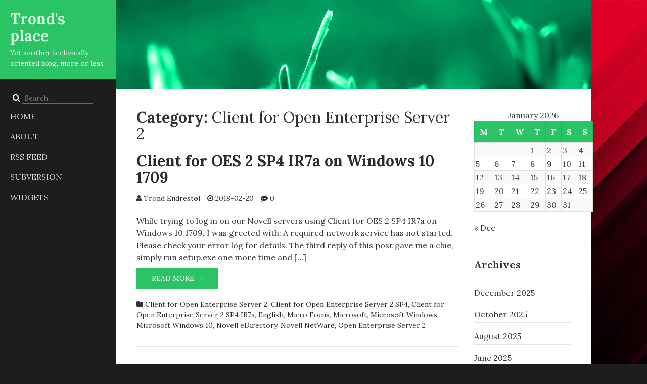

--- FILE ---
content_type: text/html; charset=UTF-8
request_url: https://ximalas.info/category/micro-focus/client-for-open-enterprise-server-2/
body_size: 107474
content:
<!DOCTYPE html>
<html lang="en-US">
<head>
    <meta charset="UTF-8">
    <meta name="viewport" content="width=device-width, initial-scale=1.0">
    <link rel="profile" href="http://gmpg.org/xfn/11">
    <link rel="pingback" href="https://ximalas.info/xmlrpc.php">
    <title>Client for Open Enterprise Server 2 &#8211; Trond&#039;s place</title>
<meta name='robots' content='max-image-preview:large' />
<link rel='dns-prefetch' href='//fonts.googleapis.com' />
<link rel="alternate" type="application/rss+xml" title="Trond&#039;s place &raquo; Feed" href="https://ximalas.info/feed/" />
<link rel="alternate" type="application/rss+xml" title="Trond&#039;s place &raquo; Comments Feed" href="https://ximalas.info/comments/feed/" />
<link rel="alternate" type="application/rss+xml" title="Trond&#039;s place &raquo; Client for Open Enterprise Server 2 Category Feed" href="https://ximalas.info/category/micro-focus/client-for-open-enterprise-server-2/feed/" />
<style id='wp-img-auto-sizes-contain-inline-css' type='text/css'>
img:is([sizes=auto i],[sizes^="auto," i]){contain-intrinsic-size:3000px 1500px}
/*# sourceURL=wp-img-auto-sizes-contain-inline-css */
</style>
<style id='wp-emoji-styles-inline-css' type='text/css'>

	img.wp-smiley, img.emoji {
		display: inline !important;
		border: none !important;
		box-shadow: none !important;
		height: 1em !important;
		width: 1em !important;
		margin: 0 0.07em !important;
		vertical-align: -0.1em !important;
		background: none !important;
		padding: 0 !important;
	}
/*# sourceURL=wp-emoji-styles-inline-css */
</style>
<link rel='stylesheet' id='wp-block-library-css' href='https://ximalas.info/wp-includes/css/dist/block-library/style.min.css?ver=e64d782fa39970f42c8002a93f4fc080' type='text/css' media='all' />
<style id='global-styles-inline-css' type='text/css'>
:root{--wp--preset--aspect-ratio--square: 1;--wp--preset--aspect-ratio--4-3: 4/3;--wp--preset--aspect-ratio--3-4: 3/4;--wp--preset--aspect-ratio--3-2: 3/2;--wp--preset--aspect-ratio--2-3: 2/3;--wp--preset--aspect-ratio--16-9: 16/9;--wp--preset--aspect-ratio--9-16: 9/16;--wp--preset--color--black: #000000;--wp--preset--color--cyan-bluish-gray: #abb8c3;--wp--preset--color--white: #ffffff;--wp--preset--color--pale-pink: #f78da7;--wp--preset--color--vivid-red: #cf2e2e;--wp--preset--color--luminous-vivid-orange: #ff6900;--wp--preset--color--luminous-vivid-amber: #fcb900;--wp--preset--color--light-green-cyan: #7bdcb5;--wp--preset--color--vivid-green-cyan: #00d084;--wp--preset--color--pale-cyan-blue: #8ed1fc;--wp--preset--color--vivid-cyan-blue: #0693e3;--wp--preset--color--vivid-purple: #9b51e0;--wp--preset--gradient--vivid-cyan-blue-to-vivid-purple: linear-gradient(135deg,rgb(6,147,227) 0%,rgb(155,81,224) 100%);--wp--preset--gradient--light-green-cyan-to-vivid-green-cyan: linear-gradient(135deg,rgb(122,220,180) 0%,rgb(0,208,130) 100%);--wp--preset--gradient--luminous-vivid-amber-to-luminous-vivid-orange: linear-gradient(135deg,rgb(252,185,0) 0%,rgb(255,105,0) 100%);--wp--preset--gradient--luminous-vivid-orange-to-vivid-red: linear-gradient(135deg,rgb(255,105,0) 0%,rgb(207,46,46) 100%);--wp--preset--gradient--very-light-gray-to-cyan-bluish-gray: linear-gradient(135deg,rgb(238,238,238) 0%,rgb(169,184,195) 100%);--wp--preset--gradient--cool-to-warm-spectrum: linear-gradient(135deg,rgb(74,234,220) 0%,rgb(151,120,209) 20%,rgb(207,42,186) 40%,rgb(238,44,130) 60%,rgb(251,105,98) 80%,rgb(254,248,76) 100%);--wp--preset--gradient--blush-light-purple: linear-gradient(135deg,rgb(255,206,236) 0%,rgb(152,150,240) 100%);--wp--preset--gradient--blush-bordeaux: linear-gradient(135deg,rgb(254,205,165) 0%,rgb(254,45,45) 50%,rgb(107,0,62) 100%);--wp--preset--gradient--luminous-dusk: linear-gradient(135deg,rgb(255,203,112) 0%,rgb(199,81,192) 50%,rgb(65,88,208) 100%);--wp--preset--gradient--pale-ocean: linear-gradient(135deg,rgb(255,245,203) 0%,rgb(182,227,212) 50%,rgb(51,167,181) 100%);--wp--preset--gradient--electric-grass: linear-gradient(135deg,rgb(202,248,128) 0%,rgb(113,206,126) 100%);--wp--preset--gradient--midnight: linear-gradient(135deg,rgb(2,3,129) 0%,rgb(40,116,252) 100%);--wp--preset--font-size--small: 13px;--wp--preset--font-size--medium: 20px;--wp--preset--font-size--large: 36px;--wp--preset--font-size--x-large: 42px;--wp--preset--spacing--20: 0.44rem;--wp--preset--spacing--30: 0.67rem;--wp--preset--spacing--40: 1rem;--wp--preset--spacing--50: 1.5rem;--wp--preset--spacing--60: 2.25rem;--wp--preset--spacing--70: 3.38rem;--wp--preset--spacing--80: 5.06rem;--wp--preset--shadow--natural: 6px 6px 9px rgba(0, 0, 0, 0.2);--wp--preset--shadow--deep: 12px 12px 50px rgba(0, 0, 0, 0.4);--wp--preset--shadow--sharp: 6px 6px 0px rgba(0, 0, 0, 0.2);--wp--preset--shadow--outlined: 6px 6px 0px -3px rgb(255, 255, 255), 6px 6px rgb(0, 0, 0);--wp--preset--shadow--crisp: 6px 6px 0px rgb(0, 0, 0);}:where(.is-layout-flex){gap: 0.5em;}:where(.is-layout-grid){gap: 0.5em;}body .is-layout-flex{display: flex;}.is-layout-flex{flex-wrap: wrap;align-items: center;}.is-layout-flex > :is(*, div){margin: 0;}body .is-layout-grid{display: grid;}.is-layout-grid > :is(*, div){margin: 0;}:where(.wp-block-columns.is-layout-flex){gap: 2em;}:where(.wp-block-columns.is-layout-grid){gap: 2em;}:where(.wp-block-post-template.is-layout-flex){gap: 1.25em;}:where(.wp-block-post-template.is-layout-grid){gap: 1.25em;}.has-black-color{color: var(--wp--preset--color--black) !important;}.has-cyan-bluish-gray-color{color: var(--wp--preset--color--cyan-bluish-gray) !important;}.has-white-color{color: var(--wp--preset--color--white) !important;}.has-pale-pink-color{color: var(--wp--preset--color--pale-pink) !important;}.has-vivid-red-color{color: var(--wp--preset--color--vivid-red) !important;}.has-luminous-vivid-orange-color{color: var(--wp--preset--color--luminous-vivid-orange) !important;}.has-luminous-vivid-amber-color{color: var(--wp--preset--color--luminous-vivid-amber) !important;}.has-light-green-cyan-color{color: var(--wp--preset--color--light-green-cyan) !important;}.has-vivid-green-cyan-color{color: var(--wp--preset--color--vivid-green-cyan) !important;}.has-pale-cyan-blue-color{color: var(--wp--preset--color--pale-cyan-blue) !important;}.has-vivid-cyan-blue-color{color: var(--wp--preset--color--vivid-cyan-blue) !important;}.has-vivid-purple-color{color: var(--wp--preset--color--vivid-purple) !important;}.has-black-background-color{background-color: var(--wp--preset--color--black) !important;}.has-cyan-bluish-gray-background-color{background-color: var(--wp--preset--color--cyan-bluish-gray) !important;}.has-white-background-color{background-color: var(--wp--preset--color--white) !important;}.has-pale-pink-background-color{background-color: var(--wp--preset--color--pale-pink) !important;}.has-vivid-red-background-color{background-color: var(--wp--preset--color--vivid-red) !important;}.has-luminous-vivid-orange-background-color{background-color: var(--wp--preset--color--luminous-vivid-orange) !important;}.has-luminous-vivid-amber-background-color{background-color: var(--wp--preset--color--luminous-vivid-amber) !important;}.has-light-green-cyan-background-color{background-color: var(--wp--preset--color--light-green-cyan) !important;}.has-vivid-green-cyan-background-color{background-color: var(--wp--preset--color--vivid-green-cyan) !important;}.has-pale-cyan-blue-background-color{background-color: var(--wp--preset--color--pale-cyan-blue) !important;}.has-vivid-cyan-blue-background-color{background-color: var(--wp--preset--color--vivid-cyan-blue) !important;}.has-vivid-purple-background-color{background-color: var(--wp--preset--color--vivid-purple) !important;}.has-black-border-color{border-color: var(--wp--preset--color--black) !important;}.has-cyan-bluish-gray-border-color{border-color: var(--wp--preset--color--cyan-bluish-gray) !important;}.has-white-border-color{border-color: var(--wp--preset--color--white) !important;}.has-pale-pink-border-color{border-color: var(--wp--preset--color--pale-pink) !important;}.has-vivid-red-border-color{border-color: var(--wp--preset--color--vivid-red) !important;}.has-luminous-vivid-orange-border-color{border-color: var(--wp--preset--color--luminous-vivid-orange) !important;}.has-luminous-vivid-amber-border-color{border-color: var(--wp--preset--color--luminous-vivid-amber) !important;}.has-light-green-cyan-border-color{border-color: var(--wp--preset--color--light-green-cyan) !important;}.has-vivid-green-cyan-border-color{border-color: var(--wp--preset--color--vivid-green-cyan) !important;}.has-pale-cyan-blue-border-color{border-color: var(--wp--preset--color--pale-cyan-blue) !important;}.has-vivid-cyan-blue-border-color{border-color: var(--wp--preset--color--vivid-cyan-blue) !important;}.has-vivid-purple-border-color{border-color: var(--wp--preset--color--vivid-purple) !important;}.has-vivid-cyan-blue-to-vivid-purple-gradient-background{background: var(--wp--preset--gradient--vivid-cyan-blue-to-vivid-purple) !important;}.has-light-green-cyan-to-vivid-green-cyan-gradient-background{background: var(--wp--preset--gradient--light-green-cyan-to-vivid-green-cyan) !important;}.has-luminous-vivid-amber-to-luminous-vivid-orange-gradient-background{background: var(--wp--preset--gradient--luminous-vivid-amber-to-luminous-vivid-orange) !important;}.has-luminous-vivid-orange-to-vivid-red-gradient-background{background: var(--wp--preset--gradient--luminous-vivid-orange-to-vivid-red) !important;}.has-very-light-gray-to-cyan-bluish-gray-gradient-background{background: var(--wp--preset--gradient--very-light-gray-to-cyan-bluish-gray) !important;}.has-cool-to-warm-spectrum-gradient-background{background: var(--wp--preset--gradient--cool-to-warm-spectrum) !important;}.has-blush-light-purple-gradient-background{background: var(--wp--preset--gradient--blush-light-purple) !important;}.has-blush-bordeaux-gradient-background{background: var(--wp--preset--gradient--blush-bordeaux) !important;}.has-luminous-dusk-gradient-background{background: var(--wp--preset--gradient--luminous-dusk) !important;}.has-pale-ocean-gradient-background{background: var(--wp--preset--gradient--pale-ocean) !important;}.has-electric-grass-gradient-background{background: var(--wp--preset--gradient--electric-grass) !important;}.has-midnight-gradient-background{background: var(--wp--preset--gradient--midnight) !important;}.has-small-font-size{font-size: var(--wp--preset--font-size--small) !important;}.has-medium-font-size{font-size: var(--wp--preset--font-size--medium) !important;}.has-large-font-size{font-size: var(--wp--preset--font-size--large) !important;}.has-x-large-font-size{font-size: var(--wp--preset--font-size--x-large) !important;}
/*# sourceURL=global-styles-inline-css */
</style>

<style id='classic-theme-styles-inline-css' type='text/css'>
/*! This file is auto-generated */
.wp-block-button__link{color:#fff;background-color:#32373c;border-radius:9999px;box-shadow:none;text-decoration:none;padding:calc(.667em + 2px) calc(1.333em + 2px);font-size:1.125em}.wp-block-file__button{background:#32373c;color:#fff;text-decoration:none}
/*# sourceURL=/wp-includes/css/classic-themes.min.css */
</style>
<style id='calendar-style-inline-css' type='text/css'>
    .calnk a:hover {
         background-position:0 0;
         text-decoration:none;  
         color:#000000;
         border-bottom:1px dotted #000000;
         }
    .calnk a:visited {
         text-decoration:none;
         color:#000000;
         border-bottom:1px dotted #000000;
        }
    .calnk a {
        text-decoration:none; 
        color:#000000; 
        border-bottom:1px dotted #000000;
        }
    .calnk a span { 
        display:none; 
        }
    .calnk a:hover span {
        color:#333333; 
        background:#F6F79B; 
        display:block;
        position:absolute; 
        margin-top:1px; 
        padding:5px; 
        width:150px; 
        z-index:100;
        line-height:1.2em;
        }
     .calendar-table {
        border:none;
        width:100%;
     }
     .calendar-heading {
        height:25px;
        text-align:center;
        border:1px solid #D6DED5;
        background-color:#E4EBE3;
     }
     .calendar-next {
        width:25%;
        text-align:center;
     }
     .calendar-prev {
        width:25%;
        text-align:center;
     }
     .calendar-month {
        width:50%;
        text-align:center;
        font-weight:bold;
     }
     .normal-day-heading {
        text-align:center;
        width:25px;
        height:25px;
        font-size:0.8em;
        border:1px solid #DFE6DE;
        background-color:#EBF2EA;
     }
     .weekend-heading {
        text-align:center;
        width:25px;
        height:25px;
        font-size:0.8em;
        border:1px solid #DFE6DE;
        background-color:#EBF2EA;
        color:#FF0000;
     }
     .day-with-date {
        vertical-align:text-top;
        text-align:left;
        width:60px;
        height:60px;
        border:1px solid #DFE6DE;
     }
     .no-events {

     }
     .day-without-date {
        width:60px;
        height:60px;
        border:1px solid #E9F0E8;
     }
     span.weekend {
        color:#FF0000;
     }
     .current-day {
        vertical-align:text-top;
        text-align:left;
        width:60px;
        height:60px;
        border:1px solid #BFBFBF;
        background-color:#E4EBE3;
     }
     span.event {
        font-size:0.75em;
     }
     .kjo-link {
        font-size:0.75em;
        text-align:center;
     }
     .calendar-date-switcher {
        height:25px;
        text-align:center;
        border:1px solid #D6DED5;
        background-color:#E4EBE3;
     }
     .calendar-date-switcher form {
        margin:0;
        padding:0;
     }
     .calendar-date-switcher input {
        border:1px #D6DED5 solid;
     }
     .calendar-date-switcher select {
        border:1px #D6DED5 solid;
     }
     .cat-key {
        width:100%;
        margin-top:10px;
        padding:5px;
        border:1px solid #D6DED5;
     }
     .calnk a:hover span span.event-title {
        padding:0;
        text-align:center;
        font-weight:bold;
        font-size:1.2em;
        }
     .calnk a:hover span span.event-title-break {
        width:96%;
        text-align:center;
        height:1px;
        margin-top:5px;
        margin-right:2%;
        padding:0;
        background-color:#000000;
     }
     .calnk a:hover span span.event-content-break {
        width:96%;
        text-align:center;
        height:1px;
        margin-top:5px;
        margin-right:2%;
        padding:0;
        background-color:#000000;
     }
     .page-upcoming-events {
        font-size:80%;
     }
     .page-todays-events {
        font-size:80%;
     }
/*# sourceURL=calendar-style-inline-css */
</style>
<link rel='stylesheet' id='lora-css' href='https://fonts.googleapis.com/css?family=Lora%3A400%2C400i%2C700%2C700i&#038;subset=latin%2Clatin-ext' type='text/css' media='all' />
<link rel='stylesheet' id='bootstrap-css' href='https://ximalas.info/wp-content/themes/optimum/includes/resources/bootstrap/css/bootstrap.css?ver=e64d782fa39970f42c8002a93f4fc080' type='text/css' media='all' />
<link rel='stylesheet' id='fontawesome-css' href='https://ximalas.info/wp-content/themes/optimum/includes/font-awesome/css/font-awesome.css?ver=e64d782fa39970f42c8002a93f4fc080' type='text/css' media='all' />
<link rel='stylesheet' id='owl-carousel-css' href='https://ximalas.info/wp-content/themes/optimum/includes/css/owl.carousel.css?ver=e64d782fa39970f42c8002a93f4fc080' type='text/css' media='all' />
<link rel='stylesheet' id='owl-theme-css' href='https://ximalas.info/wp-content/themes/optimum/includes/css/owl.theme.default.css?ver=e64d782fa39970f42c8002a93f4fc080' type='text/css' media='all' />
<link rel='stylesheet' id='optimum-animations-css' href='https://ximalas.info/wp-content/themes/optimum/includes/css/animations.css?ver=e64d782fa39970f42c8002a93f4fc080' type='text/css' media='all' />
<link rel='stylesheet' id='meanmenu-css' href='https://ximalas.info/wp-content/themes/optimum/includes/css/meanmenu.css?ver=e64d782fa39970f42c8002a93f4fc080' type='text/css' media='all' />
<link rel='stylesheet' id='optimum-theme-style-css' href='https://ximalas.info/wp-content/themes/optimum/includes/css/theme-style.css?ver=e64d782fa39970f42c8002a93f4fc080' type='text/css' media='all' />
<link rel='stylesheet' id='optimum-style-css' href='https://ximalas.info/wp-content/themes/optimum/style.css?ver=e64d782fa39970f42c8002a93f4fc080' type='text/css' media='all' />
<script type="text/javascript" src="https://ximalas.info/wp-includes/js/jquery/jquery.min.js?ver=3.7.1" id="jquery-core-js"></script>
<script type="text/javascript" src="https://ximalas.info/wp-includes/js/jquery/jquery-migrate.min.js?ver=3.4.1" id="jquery-migrate-js"></script>
<script type="text/javascript" src="https://ximalas.info/wp-content/themes/optimum/includes/resources/bootstrap/js/bootstrap.js?ver=e64d782fa39970f42c8002a93f4fc080" id="bootstrap-js"></script>
<script type="text/javascript" src="https://ximalas.info/wp-content/themes/optimum/includes/js/bootstrap-wp.js?ver=e64d782fa39970f42c8002a93f4fc080" id="bootstrapwp-js"></script>
<script type="text/javascript" src="https://ximalas.info/wp-content/themes/optimum/includes/js/smoothscroll.js?ver=e64d782fa39970f42c8002a93f4fc080" id="smoothscroll-js"></script>
<script type="text/javascript" src="https://ximalas.info/wp-content/themes/optimum/includes/js/owl.carousel.js?ver=e64d782fa39970f42c8002a93f4fc080" id="owl-carousel-js"></script>
<script type="text/javascript" src="https://ximalas.info/wp-content/themes/optimum/includes/js/jquery.appear.js?ver=e64d782fa39970f42c8002a93f4fc080" id="appear-js"></script>
<script type="text/javascript" src="https://ximalas.info/wp-content/themes/optimum/includes/js/jquery.meanmenu.js?ver=e64d782fa39970f42c8002a93f4fc080" id="meanmenu-js"></script>
<script type="text/javascript" src="https://ximalas.info/wp-content/themes/optimum/includes/js/jquery.velocity.js?ver=e64d782fa39970f42c8002a93f4fc080" id="velocity-js"></script>
<script type="text/javascript" src="https://ximalas.info/wp-content/themes/optimum/includes/js/appear.config.js?ver=e64d782fa39970f42c8002a93f4fc080" id="optimum-appear-config-js"></script>
<script type="text/javascript" src="https://ximalas.info/wp-content/themes/optimum/includes/js/main.js?ver=e64d782fa39970f42c8002a93f4fc080" id="optimum-themejs-js"></script>
<link rel="https://api.w.org/" href="https://ximalas.info/wp-json/" /><link rel="alternate" title="JSON" type="application/json" href="https://ximalas.info/wp-json/wp/v2/categories/383" /><link rel="EditURI" type="application/rsd+xml" title="RSD" href="https://ximalas.info/xmlrpc.php?rsd" />

<script type="text/javascript">
(function(url){
	if(/(?:Chrome\/26\.0\.1410\.63 Safari\/537\.31|WordfenceTestMonBot)/.test(navigator.userAgent)){ return; }
	var addEvent = function(evt, handler) {
		if (window.addEventListener) {
			document.addEventListener(evt, handler, false);
		} else if (window.attachEvent) {
			document.attachEvent('on' + evt, handler);
		}
	};
	var removeEvent = function(evt, handler) {
		if (window.removeEventListener) {
			document.removeEventListener(evt, handler, false);
		} else if (window.detachEvent) {
			document.detachEvent('on' + evt, handler);
		}
	};
	var evts = 'contextmenu dblclick drag dragend dragenter dragleave dragover dragstart drop keydown keypress keyup mousedown mousemove mouseout mouseover mouseup mousewheel scroll'.split(' ');
	var logHuman = function() {
		if (window.wfLogHumanRan) { return; }
		window.wfLogHumanRan = true;
		var wfscr = document.createElement('script');
		wfscr.type = 'text/javascript';
		wfscr.async = true;
		wfscr.src = url + '&r=' + Math.random();
		(document.getElementsByTagName('head')[0]||document.getElementsByTagName('body')[0]).appendChild(wfscr);
		for (var i = 0; i < evts.length; i++) {
			removeEvent(evts[i], logHuman);
		}
	};
	for (var i = 0; i < evts.length; i++) {
		addEvent(evts[i], logHuman);
	}
})('//ximalas.info/?wordfence_lh=1&hid=8E0B96533EA26D4D6144345D79407A99');
</script></head>

<body class="archive category category-client-for-open-enterprise-server-2 category-383 wp-theme-optimum">
      <div class="content-wrapper">
    <div class="inner-wrapper">

    	<div id="left-sidebar">
    	    <div class="sidebar-inner">
        		<header id="masthead" class="site-header" role="banner">
        		    <div id="logo">
            			<div class="site-header-inner">
            			    <div class="site-branding">
                				                                                  <p class="site-title"><a href="https://ximalas.info/" rel="home">Trond&#039;s place</a></p>
                                        				<p class="site-description">Yet another technically oriented blog, more or less</p>
            			    </div>
            			</div>
        		    </div><!--#logo-->

        		    <div class="sidebar-bottom-content">
              			<div class="header-search">
              			    <div class="header-search-form-wrap">
                          <form role="search" method="get" class="search-form" action="https://ximalas.info/">
	<div class="control-group">
		<label for='s' class="screen-reader-text">Search for:</label>
		<i class="fa fa-search hide"></i>
		<input type="search" class="search-field" placeholder="Search &hellip;" value="" id='s' name="s" title="">
		<input type="submit" class="search-submit screen-reader-text" value="Search">
	</div>

</form>
              		       </div>
              			</div>
              			<div class="site-navigation" role="navigation">
              			    <nav aria-label="Main Menu" class="main-menu">
                  				<ul id="menu-custom_menu" class="header-nav clearfix"><li id="menu-item-943" class="menu-item menu-item-type-custom menu-item-object-custom menu-item-home menu-item-943"><a href="http://ximalas.info/">Home</a></li>
<li id="menu-item-941" class="menu-item menu-item-type-post_type menu-item-object-page menu-item-has-children menu-item-941"><a href="https://ximalas.info/about/">About</a>
<ul class="sub-menu">
	<li id="menu-item-942" class="menu-item menu-item-type-post_type menu-item-object-page menu-item-942"><a href="https://ximalas.info/about/tronds-openpgp-public-key/">Trond&#8217;s OpenPGP public key</a></li>
</ul>
</li>
<li id="menu-item-933" class="menu-item menu-item-type-custom menu-item-object-custom menu-item-933"><a href="http://ximalas.info/feed/">RSS Feed</a></li>
<li id="menu-item-937" class="menu-item menu-item-type-post_type menu-item-object-page menu-item-has-children menu-item-937"><a href="https://ximalas.info/subversion/">Subversion</a>
<ul class="sub-menu">
	<li id="menu-item-939" class="menu-item menu-item-type-post_type menu-item-object-page menu-item-939"><a href="https://ximalas.info/subversion/subversion-and-latex/">Subversion and LaTeX</a></li>
	<li id="menu-item-938" class="menu-item menu-item-type-post_type menu-item-object-page menu-item-938"><a href="https://ximalas.info/subversion/subversion-latex-svn-multi-and-documents-written-in-norwegian/">Subversion, LaTeX, svn-multi, and documents written in Norwegian</a></li>
</ul>
</li>
<li id="menu-item-934" class="menu-item menu-item-type-post_type menu-item-object-page menu-item-has-children menu-item-934"><a href="https://ximalas.info/widgets/">Widgets</a>
<ul class="sub-menu">
	<li id="menu-item-935" class="menu-item menu-item-type-post_type menu-item-object-page menu-item-935"><a href="https://ximalas.info/widgets/ipv4ipv6/">IPv4/IPv6</a></li>
</ul>
</li>
</ul>              			    </nav>
              			    <div id="responsive-menu-container"></div>
              			</div><!-- .site-navigation -->

              			<div class="header-info">
              			    <div class="mail-info">
                  				                  				              			    </div>

              			    <div class="header-social-icon-wrap">
                  				<ul class="social-icons">
                  				                      				</ul>
              			    </div><!--.header-social-icon-wrap-->
              			</div><!--.header-info-->

        		    </div><!-- .sidebar-bottom-content -->
        		</header><!-- #masthead -->
    	    </div><!--.sidebar-inner-->
    	</div><!--#left-sidebar-->

     <div class="main-content" id="main-content" role="main">
       <div id="content" class="main-content-inner">
          

  <div id="banner" role="banner">
          <a href="https://ximalas.info/" rel="home">
          <img class="site-banner" src="https://ximalas.info/wp-content/themes/optimum/includes/images/banner.jpg" width="1600" height="300" alt="Trond&#039;s place">
      </a>
      </div>

  		    <div class="inner-page-content">

 <div class="row">
    <div class="col-sm-12 col-md-9">
		<div class="content-padder">

	    
		<header class="page-header">
        <h1 class="page-title">Category: <span>Client for Open Enterprise Server 2</span></h1>		</header><!-- .page-header -->

				
		    

<article id="post-5032" class="post-5032 post type-post status-publish format-standard hentry category-client-for-open-enterprise-server-2 category-client-for-open-enterprise-server-2-sp4 category-client-for-open-enterprise-server-2-sp4-ir7a category-english category-micro-focus category-microsoft category-microsoft-windows category-microsoft-windows-10 category-novell-edirectory category-netware category-open-enterprise-server-2">

    <div class="row">


	<div class="post-content-wrap col-sm-12 col-md-12">
	    <header class="page-header">
		<h2 class="page-title"><a href="https://ximalas.info/2018/02/20/client-for-oes-2-sp4-ir7a-on-windows-10-1709/" rel="bookmark">Client for OES 2 SP4 IR7a on Windows 10 1709</a></h2>

    <div class="post-meta-info">
	      	    <div class="entry-meta">
          <span class="entry-author">
            <i class="fa fa-user"></i>
            <span class="entry-author-link">
               <a href="https://ximalas.info/author/trond/" title="Posts by Trond Endrestøl" rel="author">Trond Endrestøl</a>            </span>
          </span>

      		<time class="entry-time" itemprop="datePublished" datetime="2018-02-20"><i class="fa fa-clock-o"></i> 2018-02-20</time>
        		<span class="comments_count clearfix entry-comments-link"><i class="fa fa-commenting" aria-hidden="true"></i> <a href="https://ximalas.info/2018/02/20/client-for-oes-2-sp4-ir7a-on-windows-10-1709/#respond">0</a></span>
  	    </div><!-- .entry-meta -->
  	      	</div><!--.post-meta-info-->
	    </header><!-- .entry-header -->

		    <div class="entry-summary">
    		<p>While trying to log in on our Novell servers using Client for OES 2 SP4 IR7a on Windows 10 1709, I was greeted with: A required network service has not started. Please check your error log for details. The third reply of this post gave me a clue, simply run setup.exe one more time and [&hellip;]</p>
        <a class="read-more" href="https://ximalas.info/2018/02/20/client-for-oes-2-sp4-ir7a-on-windows-10-1709/">Read More &rarr; <span class="screen-reader-text">Client for OES 2 SP4 IR7a on Windows 10 1709</span></a>
	    </div><!-- .entry-summary -->

	
	    <footer class="footer-meta">
		
		    		    
		    			<div class="cat-tag-meta-wrap">
			    				<span class="cats-meta"><i class="fa fa-folder"></i> <a href="https://ximalas.info/category/micro-focus/client-for-open-enterprise-server-2/" rel="category tag">Client for Open Enterprise Server 2</a>, <a href="https://ximalas.info/category/micro-focus/client-for-open-enterprise-server-2/client-for-open-enterprise-server-2-sp4/" rel="category tag">Client for Open Enterprise Server 2 SP4</a>, <a href="https://ximalas.info/category/micro-focus/client-for-open-enterprise-server-2/client-for-open-enterprise-server-2-sp4/client-for-open-enterprise-server-2-sp4-ir7a/" rel="category tag">Client for Open Enterprise Server 2 SP4 IR7a</a>, <a href="https://ximalas.info/category/english/" rel="category tag">English</a>, <a href="https://ximalas.info/category/micro-focus/" rel="category tag">Micro Focus</a>, <a href="https://ximalas.info/category/microsoft/" rel="category tag">Microsoft</a>, <a href="https://ximalas.info/category/microsoft/microsoft-windows/" rel="category tag">Microsoft Windows</a>, <a href="https://ximalas.info/category/microsoft/microsoft-windows/microsoft-windows-10/" rel="category tag">Microsoft Windows 10</a>, <a href="https://ximalas.info/category/novell/novell-edirectory/" rel="category tag">Novell eDirectory</a>, <a href="https://ximalas.info/category/novell/netware/" rel="category tag">Novell NetWare</a>, <a href="https://ximalas.info/category/micro-focus/open-enterprise-server-2/" rel="category tag">Open Enterprise Server 2</a></span>
			    			    			</div>
		    			    </footer><!-- .entry-meta -->
	</div><!--.post-content-wrap-->

    </div><!--.row-->
</article><!-- #post-## -->

		
		
	    
	</div><!-- .content-padder -->

    </div>

    <div class="col-sm-12 col-md-3">
        
<aside class="sidebar" role="complementary">

        <div class="sidebar-padder">

		<aside id="calendar-2" class="widget widget_calendar"><div id="calendar_wrap" class="calendar_wrap"><table id="wp-calendar" class="wp-calendar-table">
	<caption>January 2026</caption>
	<thead>
	<tr>
		<th scope="col" aria-label="Monday">M</th>
		<th scope="col" aria-label="Tuesday">T</th>
		<th scope="col" aria-label="Wednesday">W</th>
		<th scope="col" aria-label="Thursday">T</th>
		<th scope="col" aria-label="Friday">F</th>
		<th scope="col" aria-label="Saturday">S</th>
		<th scope="col" aria-label="Sunday">S</th>
	</tr>
	</thead>
	<tbody>
	<tr>
		<td colspan="3" class="pad">&nbsp;</td><td>1</td><td>2</td><td>3</td><td>4</td>
	</tr>
	<tr>
		<td>5</td><td>6</td><td>7</td><td>8</td><td>9</td><td>10</td><td>11</td>
	</tr>
	<tr>
		<td>12</td><td>13</td><td>14</td><td>15</td><td>16</td><td>17</td><td>18</td>
	</tr>
	<tr>
		<td>19</td><td>20</td><td id="today">21</td><td>22</td><td>23</td><td>24</td><td>25</td>
	</tr>
	<tr>
		<td>26</td><td>27</td><td>28</td><td>29</td><td>30</td><td>31</td>
		<td class="pad" colspan="1">&nbsp;</td>
	</tr>
	</tbody>
	</table><nav aria-label="Previous and next months" class="wp-calendar-nav">
		<span class="wp-calendar-nav-prev"><a href="https://ximalas.info/2025/12/">&laquo; Dec</a></span>
		<span class="pad">&nbsp;</span>
		<span class="wp-calendar-nav-next">&nbsp;</span>
	</nav></div></aside><aside id="archives-2" class="widget widget_archive"><h3 class="widget-title">Archives</h3>
			<ul>
					<li><a href='https://ximalas.info/2025/12/'>December 2025</a></li>
	<li><a href='https://ximalas.info/2025/10/'>October 2025</a></li>
	<li><a href='https://ximalas.info/2025/08/'>August 2025</a></li>
	<li><a href='https://ximalas.info/2025/06/'>June 2025</a></li>
	<li><a href='https://ximalas.info/2025/05/'>May 2025</a></li>
	<li><a href='https://ximalas.info/2025/03/'>March 2025</a></li>
	<li><a href='https://ximalas.info/2025/02/'>February 2025</a></li>
	<li><a href='https://ximalas.info/2025/01/'>January 2025</a></li>
	<li><a href='https://ximalas.info/2024/11/'>November 2024</a></li>
	<li><a href='https://ximalas.info/2024/10/'>October 2024</a></li>
	<li><a href='https://ximalas.info/2024/09/'>September 2024</a></li>
	<li><a href='https://ximalas.info/2024/08/'>August 2024</a></li>
	<li><a href='https://ximalas.info/2024/05/'>May 2024</a></li>
	<li><a href='https://ximalas.info/2024/04/'>April 2024</a></li>
	<li><a href='https://ximalas.info/2024/02/'>February 2024</a></li>
	<li><a href='https://ximalas.info/2024/01/'>January 2024</a></li>
	<li><a href='https://ximalas.info/2023/10/'>October 2023</a></li>
	<li><a href='https://ximalas.info/2023/09/'>September 2023</a></li>
	<li><a href='https://ximalas.info/2023/06/'>June 2023</a></li>
	<li><a href='https://ximalas.info/2023/05/'>May 2023</a></li>
	<li><a href='https://ximalas.info/2023/03/'>March 2023</a></li>
	<li><a href='https://ximalas.info/2023/02/'>February 2023</a></li>
	<li><a href='https://ximalas.info/2022/12/'>December 2022</a></li>
	<li><a href='https://ximalas.info/2022/08/'>August 2022</a></li>
	<li><a href='https://ximalas.info/2022/07/'>July 2022</a></li>
	<li><a href='https://ximalas.info/2022/06/'>June 2022</a></li>
	<li><a href='https://ximalas.info/2022/05/'>May 2022</a></li>
	<li><a href='https://ximalas.info/2022/04/'>April 2022</a></li>
	<li><a href='https://ximalas.info/2022/03/'>March 2022</a></li>
	<li><a href='https://ximalas.info/2022/01/'>January 2022</a></li>
	<li><a href='https://ximalas.info/2021/11/'>November 2021</a></li>
	<li><a href='https://ximalas.info/2021/10/'>October 2021</a></li>
	<li><a href='https://ximalas.info/2021/09/'>September 2021</a></li>
	<li><a href='https://ximalas.info/2021/06/'>June 2021</a></li>
	<li><a href='https://ximalas.info/2021/05/'>May 2021</a></li>
	<li><a href='https://ximalas.info/2021/04/'>April 2021</a></li>
	<li><a href='https://ximalas.info/2021/03/'>March 2021</a></li>
	<li><a href='https://ximalas.info/2021/02/'>February 2021</a></li>
	<li><a href='https://ximalas.info/2020/12/'>December 2020</a></li>
	<li><a href='https://ximalas.info/2020/11/'>November 2020</a></li>
	<li><a href='https://ximalas.info/2020/10/'>October 2020</a></li>
	<li><a href='https://ximalas.info/2020/08/'>August 2020</a></li>
	<li><a href='https://ximalas.info/2020/06/'>June 2020</a></li>
	<li><a href='https://ximalas.info/2020/05/'>May 2020</a></li>
	<li><a href='https://ximalas.info/2020/04/'>April 2020</a></li>
	<li><a href='https://ximalas.info/2020/03/'>March 2020</a></li>
	<li><a href='https://ximalas.info/2020/02/'>February 2020</a></li>
	<li><a href='https://ximalas.info/2020/01/'>January 2020</a></li>
	<li><a href='https://ximalas.info/2019/12/'>December 2019</a></li>
	<li><a href='https://ximalas.info/2019/10/'>October 2019</a></li>
	<li><a href='https://ximalas.info/2019/09/'>September 2019</a></li>
	<li><a href='https://ximalas.info/2019/06/'>June 2019</a></li>
	<li><a href='https://ximalas.info/2019/05/'>May 2019</a></li>
	<li><a href='https://ximalas.info/2019/04/'>April 2019</a></li>
	<li><a href='https://ximalas.info/2019/03/'>March 2019</a></li>
	<li><a href='https://ximalas.info/2019/02/'>February 2019</a></li>
	<li><a href='https://ximalas.info/2019/01/'>January 2019</a></li>
	<li><a href='https://ximalas.info/2018/12/'>December 2018</a></li>
	<li><a href='https://ximalas.info/2018/11/'>November 2018</a></li>
	<li><a href='https://ximalas.info/2018/10/'>October 2018</a></li>
	<li><a href='https://ximalas.info/2018/09/'>September 2018</a></li>
	<li><a href='https://ximalas.info/2018/08/'>August 2018</a></li>
	<li><a href='https://ximalas.info/2018/06/'>June 2018</a></li>
	<li><a href='https://ximalas.info/2018/05/'>May 2018</a></li>
	<li><a href='https://ximalas.info/2018/04/'>April 2018</a></li>
	<li><a href='https://ximalas.info/2018/03/'>March 2018</a></li>
	<li><a href='https://ximalas.info/2018/02/'>February 2018</a></li>
	<li><a href='https://ximalas.info/2018/01/'>January 2018</a></li>
	<li><a href='https://ximalas.info/2017/12/'>December 2017</a></li>
	<li><a href='https://ximalas.info/2017/11/'>November 2017</a></li>
	<li><a href='https://ximalas.info/2017/10/'>October 2017</a></li>
	<li><a href='https://ximalas.info/2017/09/'>September 2017</a></li>
	<li><a href='https://ximalas.info/2017/08/'>August 2017</a></li>
	<li><a href='https://ximalas.info/2017/07/'>July 2017</a></li>
	<li><a href='https://ximalas.info/2017/06/'>June 2017</a></li>
	<li><a href='https://ximalas.info/2017/05/'>May 2017</a></li>
	<li><a href='https://ximalas.info/2017/04/'>April 2017</a></li>
	<li><a href='https://ximalas.info/2017/03/'>March 2017</a></li>
	<li><a href='https://ximalas.info/2017/02/'>February 2017</a></li>
	<li><a href='https://ximalas.info/2017/01/'>January 2017</a></li>
	<li><a href='https://ximalas.info/2016/12/'>December 2016</a></li>
	<li><a href='https://ximalas.info/2016/11/'>November 2016</a></li>
	<li><a href='https://ximalas.info/2016/10/'>October 2016</a></li>
	<li><a href='https://ximalas.info/2016/09/'>September 2016</a></li>
	<li><a href='https://ximalas.info/2016/08/'>August 2016</a></li>
	<li><a href='https://ximalas.info/2016/07/'>July 2016</a></li>
	<li><a href='https://ximalas.info/2016/06/'>June 2016</a></li>
	<li><a href='https://ximalas.info/2016/05/'>May 2016</a></li>
	<li><a href='https://ximalas.info/2016/04/'>April 2016</a></li>
	<li><a href='https://ximalas.info/2016/03/'>March 2016</a></li>
	<li><a href='https://ximalas.info/2016/02/'>February 2016</a></li>
	<li><a href='https://ximalas.info/2016/01/'>January 2016</a></li>
	<li><a href='https://ximalas.info/2015/12/'>December 2015</a></li>
	<li><a href='https://ximalas.info/2015/11/'>November 2015</a></li>
	<li><a href='https://ximalas.info/2015/09/'>September 2015</a></li>
	<li><a href='https://ximalas.info/2015/08/'>August 2015</a></li>
	<li><a href='https://ximalas.info/2015/07/'>July 2015</a></li>
	<li><a href='https://ximalas.info/2015/06/'>June 2015</a></li>
	<li><a href='https://ximalas.info/2015/05/'>May 2015</a></li>
	<li><a href='https://ximalas.info/2015/04/'>April 2015</a></li>
	<li><a href='https://ximalas.info/2015/03/'>March 2015</a></li>
	<li><a href='https://ximalas.info/2015/02/'>February 2015</a></li>
	<li><a href='https://ximalas.info/2015/01/'>January 2015</a></li>
	<li><a href='https://ximalas.info/2014/12/'>December 2014</a></li>
	<li><a href='https://ximalas.info/2014/11/'>November 2014</a></li>
	<li><a href='https://ximalas.info/2014/10/'>October 2014</a></li>
	<li><a href='https://ximalas.info/2014/09/'>September 2014</a></li>
	<li><a href='https://ximalas.info/2014/08/'>August 2014</a></li>
	<li><a href='https://ximalas.info/2014/07/'>July 2014</a></li>
	<li><a href='https://ximalas.info/2014/06/'>June 2014</a></li>
	<li><a href='https://ximalas.info/2014/05/'>May 2014</a></li>
	<li><a href='https://ximalas.info/2014/04/'>April 2014</a></li>
	<li><a href='https://ximalas.info/2014/03/'>March 2014</a></li>
	<li><a href='https://ximalas.info/2014/02/'>February 2014</a></li>
	<li><a href='https://ximalas.info/2014/01/'>January 2014</a></li>
	<li><a href='https://ximalas.info/2013/12/'>December 2013</a></li>
	<li><a href='https://ximalas.info/2013/11/'>November 2013</a></li>
	<li><a href='https://ximalas.info/2013/10/'>October 2013</a></li>
	<li><a href='https://ximalas.info/2013/09/'>September 2013</a></li>
	<li><a href='https://ximalas.info/2013/08/'>August 2013</a></li>
	<li><a href='https://ximalas.info/2013/07/'>July 2013</a></li>
	<li><a href='https://ximalas.info/2013/06/'>June 2013</a></li>
	<li><a href='https://ximalas.info/2013/05/'>May 2013</a></li>
	<li><a href='https://ximalas.info/2013/01/'>January 2013</a></li>
	<li><a href='https://ximalas.info/2012/12/'>December 2012</a></li>
	<li><a href='https://ximalas.info/2012/09/'>September 2012</a></li>
	<li><a href='https://ximalas.info/2012/07/'>July 2012</a></li>
	<li><a href='https://ximalas.info/2012/06/'>June 2012</a></li>
	<li><a href='https://ximalas.info/2012/05/'>May 2012</a></li>
	<li><a href='https://ximalas.info/2012/04/'>April 2012</a></li>
	<li><a href='https://ximalas.info/2012/03/'>March 2012</a></li>
	<li><a href='https://ximalas.info/2012/01/'>January 2012</a></li>
	<li><a href='https://ximalas.info/2011/12/'>December 2011</a></li>
	<li><a href='https://ximalas.info/2011/10/'>October 2011</a></li>
	<li><a href='https://ximalas.info/2011/08/'>August 2011</a></li>
	<li><a href='https://ximalas.info/2011/07/'>July 2011</a></li>
	<li><a href='https://ximalas.info/2011/06/'>June 2011</a></li>
	<li><a href='https://ximalas.info/2011/05/'>May 2011</a></li>
	<li><a href='https://ximalas.info/2011/04/'>April 2011</a></li>
	<li><a href='https://ximalas.info/2011/03/'>March 2011</a></li>
	<li><a href='https://ximalas.info/2011/02/'>February 2011</a></li>
	<li><a href='https://ximalas.info/2011/01/'>January 2011</a></li>
	<li><a href='https://ximalas.info/2010/12/'>December 2010</a></li>
			</ul>

			</aside><aside id="categories-2" class="widget widget_categories"><h3 class="widget-title">Categories</h3>
			<ul>
					<li class="cat-item cat-item-270"><a href="https://ximalas.info/category/4g/">4G</a>
</li>
	<li class="cat-item cat-item-197"><a href="https://ximalas.info/category/4k-disk-drives/">4K disk drives</a>
</li>
	<li class="cat-item cat-item-333"><a href="https://ximalas.info/category/abb/">ABB</a>
</li>
	<li class="cat-item cat-item-334"><a href="https://ximalas.info/category/abb/abb-system-800xa/">ABB System 800xA</a>
</li>
	<li class="cat-item cat-item-339"><a href="https://ximalas.info/category/abb/abb-system-800xa/abb-system-800xa-system-version-6-0/">ABB System 800xA System Version 6.0</a>
</li>
	<li class="cat-item cat-item-283"><a href="https://ximalas.info/category/acer/">Acer</a>
</li>
	<li class="cat-item cat-item-284"><a href="https://ximalas.info/category/acer/acer-aspire/">Acer Aspire</a>
</li>
	<li class="cat-item cat-item-285"><a href="https://ximalas.info/category/acer/acer-aspire/acer-aspire-e5-551/">Acer Aspire E5-551</a>
</li>
	<li class="cat-item cat-item-115"><a href="https://ximalas.info/category/adobe/">Adobe</a>
</li>
	<li class="cat-item cat-item-116"><a href="https://ximalas.info/category/adobe/adobe-acrobat-pro/">Adobe Acrobat Pro</a>
</li>
	<li class="cat-item cat-item-117"><a href="https://ximalas.info/category/adobe/adobe-flash-player/">Adobe Flash Player</a>
</li>
	<li class="cat-item cat-item-213"><a href="https://ximalas.info/category/ahci/">AHCI</a>
</li>
	<li class="cat-item cat-item-446"><a href="https://ximalas.info/category/microsoft/microsoft-windows/airplane-mode/">Airplane mode</a>
</li>
	<li class="cat-item cat-item-229"><a href="https://ximalas.info/category/altusen/">ALTUSEN</a>
</li>
	<li class="cat-item cat-item-54"><a href="https://ximalas.info/category/amanda/">AMANDA</a>
</li>
	<li class="cat-item cat-item-174"><a href="https://ximalas.info/category/amazon/">Amazon</a>
</li>
	<li class="cat-item cat-item-176"><a href="https://ximalas.info/category/amazon/amazon-uk/">Amazon UK</a>
</li>
	<li class="cat-item cat-item-175"><a href="https://ximalas.info/category/amazon/amazon-us/">Amazon US</a>
</li>
	<li class="cat-item cat-item-315"><a href="https://ximalas.info/category/android/">Android</a>
</li>
	<li class="cat-item cat-item-427"><a href="https://ximalas.info/category/android/android-7-1-1/">Android 7.1.1</a>
</li>
	<li class="cat-item cat-item-319"><a href="https://ximalas.info/category/malware/android-malware/">Android malware</a>
</li>
	<li class="cat-item cat-item-27"><a href="https://ximalas.info/category/apache-web-server/">Apache (web server)</a>
</li>
	<li class="cat-item cat-item-287"><a href="https://ximalas.info/category/apache-web-server/apache-2-4/">Apache 2.4</a>
</li>
	<li class="cat-item cat-item-215"><a href="https://ximalas.info/category/apple/">Apple</a>
</li>
	<li class="cat-item cat-item-482"><a href="https://ximalas.info/category/asus/">ASUS</a>
</li>
	<li class="cat-item cat-item-483"><a href="https://ximalas.info/category/asus/asus-rog-strix-x299-e-gaming-ii/">ASUS ROG Strix X299-E Gaming II</a>
</li>
	<li class="cat-item cat-item-485"><a href="https://ximalas.info/category/asus/asus-rog-strix-x299-e-gaming-ii/asus-rog-strix-x299-e-gaming-ii-bios-0702/">ASUS ROG Strix X299-E Gaming II BIOS 0702</a>
</li>
	<li class="cat-item cat-item-486"><a href="https://ximalas.info/category/asus/asus-rog-strix-x299-e-gaming-ii/asus-rog-strix-x299-e-gaming-ii-bios-0901/">ASUS ROG Strix X299-E Gaming II BIOS 0901</a>
</li>
	<li class="cat-item cat-item-484"><a href="https://ximalas.info/category/asus/asus-rog-strix-x299-e-gaming-ii/asus-rog-strix-x299-e-gaming-ii-bios-1004/">ASUS ROG Strix X299-E Gaming II BIOS 1004</a>
</li>
	<li class="cat-item cat-item-230"><a href="https://ximalas.info/category/aten/">ATEN</a>
</li>
	<li class="cat-item cat-item-52"><a href="https://ximalas.info/category/autodesk/autocad/">AutoCAD</a>
</li>
	<li class="cat-item cat-item-223"><a href="https://ximalas.info/category/autodesk/autocad/autocad-2015/">AutoCAD 2015</a>
</li>
	<li class="cat-item cat-item-451"><a href="https://ximalas.info/category/autodesk/autocad/autocad-2020/">AutoCAD 2020</a>
</li>
	<li class="cat-item cat-item-51"><a href="https://ximalas.info/category/autodesk/">Autodesk</a>
</li>
	<li class="cat-item cat-item-304"><a href="https://ximalas.info/category/autodesk/autodesk-network-license-manager/">Autodesk Network License Manager</a>
</li>
	<li class="cat-item cat-item-293"><a href="https://ximalas.info/category/autodesk/autodesk-revit/">Autodesk Revit</a>
</li>
	<li class="cat-item cat-item-307"><a href="https://ximalas.info/category/autodesk/autodesk-revit/autodesk-revit-2017/">Autodesk Revit 2017</a>
</li>
	<li class="cat-item cat-item-357"><a href="https://ximalas.info/category/autodesk/autodesk-revit/autodesk-revit-2018/">Autodesk Revit 2018</a>
</li>
	<li class="cat-item cat-item-358"><a href="https://ximalas.info/category/autodesk/autodesk-revit/autodesk-revit-2018/autodesk-revit-2018-1/">Autodesk Revit 2018.1</a>
</li>
	<li class="cat-item cat-item-549"><a href="https://ximalas.info/category/autodesk/autodesk-revit/autodesk-revit-2026/">Autodesk Revit 2026</a>
</li>
	<li class="cat-item cat-item-547"><a href="https://ximalas.info/category/autodesk/autodesk-revit-server/">Autodesk Revit Server</a>
</li>
	<li class="cat-item cat-item-548"><a href="https://ximalas.info/category/autodesk/autodesk-revit-server/autodesk-revit-server-2026/">Autodesk Revit Server 2026</a>
</li>
	<li class="cat-item cat-item-305"><a href="https://ximalas.info/category/autodesk/autodesk-vault-professional/">Autodesk Vault Professional</a>
</li>
	<li class="cat-item cat-item-306"><a href="https://ximalas.info/category/autodesk/autodesk-vault-professional/autodesk-vault-professional-2017/">Autodesk Vault Professional 2017</a>
</li>
	<li class="cat-item cat-item-435"><a href="https://ximalas.info/category/microsoft/azure-dev-tools-for-teaching/">Azure Dev Tools for Teaching</a>
</li>
	<li class="cat-item cat-item-344"><a href="https://ximalas.info/category/microsoft/microsoft-windows/bad_pool_header/">BAD_POOL_HEADER</a>
</li>
	<li class="cat-item cat-item-434"><a href="https://ximalas.info/category/bareos/">Bareos</a>
</li>
	<li class="cat-item cat-item-373"><a href="https://ximalas.info/category/microsoft/microsoft-windows/base-filtering-engine/">Base Filtering Engine</a>
</li>
	<li class="cat-item cat-item-31"><a href="https://ximalas.info/category/latex/beamer/">beamer</a>
</li>
	<li class="cat-item cat-item-106"><a href="https://ximalas.info/category/bind-dns-server/">BIND (DNS server)</a>
</li>
	<li class="cat-item cat-item-441"><a href="https://ximalas.info/category/bios-legacy-boot-firmware/">BIOS (legacy boot firmware)</a>
</li>
	<li class="cat-item cat-item-425"><a href="https://ximalas.info/category/dell/bios-settings/">BIOS Settings</a>
</li>
	<li class="cat-item cat-item-466"><a href="https://ximalas.info/category/bitkeeper/">BitKeeper</a>
</li>
	<li class="cat-item cat-item-395"><a href="https://ximalas.info/category/bittorrent/">BitTorrent</a>
</li>
	<li class="cat-item cat-item-207"><a href="https://ximalas.info/category/blackboard-collaborate/">Blackboard Collaborate</a>
</li>
	<li class="cat-item cat-item-87"><a href="https://ximalas.info/category/freebsd/bootparttest/">bootparttest</a>
</li>
	<li class="cat-item cat-item-99"><a href="https://ximalas.info/category/btrfs/">Btrfs</a>
</li>
	<li class="cat-item cat-item-253"><a href="https://ximalas.info/category/webcam/builtin-webcam/">Builtin webcam</a>
</li>
	<li class="cat-item cat-item-66"><a href="https://ximalas.info/category/c/">C</a>
</li>
	<li class="cat-item cat-item-303"><a href="https://ximalas.info/category/c-sharp/">C&#9839;</a>
</li>
	<li class="cat-item cat-item-42"><a href="https://ximalas.info/category/cpp/">C++</a>
</li>
	<li class="cat-item cat-item-85"><a href="https://ximalas.info/category/freebsd/carp/">CARP</a>
</li>
	<li class="cat-item cat-item-374"><a href="https://ximalas.info/category/centos/">CentOS</a>
</li>
	<li class="cat-item cat-item-406"><a href="https://ximalas.info/category/chelsio/">Chelsio</a>
</li>
	<li class="cat-item cat-item-410"><a href="https://ximalas.info/category/chelsio/chelsio-sm10g-sr/">Chelsio SM10G-SR</a>
</li>
	<li class="cat-item cat-item-408"><a href="https://ximalas.info/category/chelsio/chelsio-sm25g-sr/">Chelsio SM25G-SR</a>
</li>
	<li class="cat-item cat-item-407"><a href="https://ximalas.info/category/chelsio/chelsio-t6225-cr/">Chelsio T6225-CR</a>
</li>
	<li class="cat-item cat-item-391"><a href="https://ximalas.info/category/cifs/">CIFS</a>
</li>
	<li class="cat-item cat-item-9"><a href="https://ximalas.info/category/cisco/">Cisco</a>
</li>
	<li class="cat-item cat-item-499"><a href="https://ximalas.info/category/cisco/cisco-aironet/cisco-5500-series-wireless-lan-controller/">Cisco 5500 Series Wireless LAN Controller</a>
</li>
	<li class="cat-item cat-item-500"><a href="https://ximalas.info/category/cisco/cisco-aironet/cisco-aireos/">Cisco AireOS</a>
</li>
	<li class="cat-item cat-item-497"><a href="https://ximalas.info/category/cisco/cisco-aironet/">Cisco Aironet</a>
</li>
	<li class="cat-item cat-item-498"><a href="https://ximalas.info/category/cisco/cisco-aironet/cisco-aironet-3700-series-access-points/">Cisco Aironet 3700 Series Access Points</a>
</li>
	<li class="cat-item cat-item-10"><a href="https://ximalas.info/category/cisco/cisco-catalyst/">Cisco Catalyst</a>
</li>
	<li class="cat-item cat-item-473"><a href="https://ximalas.info/category/cisco/cisco-catalyst/cisco-catalyst-2960s/">Cisco Catalyst 2960S</a>
</li>
	<li class="cat-item cat-item-474"><a href="https://ximalas.info/category/cisco/cisco-catalyst/cisco-catalyst-2960x/">Cisco Catalyst 2960X</a>
</li>
	<li class="cat-item cat-item-365"><a href="https://ximalas.info/category/cisco/cisco-catalyst/cisco-catalyst-4500e-series/">Cisco Catalyst 4500E Series</a>
</li>
	<li class="cat-item cat-item-366"><a href="https://ximalas.info/category/cisco/cisco-catalyst/cisco-catalyst-9400-series/">Cisco Catalyst 9400 Series</a>
</li>
	<li class="cat-item cat-item-508"><a href="https://ximalas.info/category/cisco/cisco-catalyst/cisco-catalyst-9600/">Cisco Catalyst 9600</a>
</li>
	<li class="cat-item cat-item-12"><a href="https://ximalas.info/category/cisco/cisco-ios/">Cisco IOS</a>
</li>
	<li class="cat-item cat-item-286"><a href="https://ximalas.info/category/cisco/cisco-ios-xe/">Cisco IOS XE</a>
</li>
	<li class="cat-item cat-item-171"><a href="https://ximalas.info/category/cisco/cisco-vpn-client/">Cisco VPN Client</a>
</li>
	<li class="cat-item cat-item-149"><a href="https://ximalas.info/category/citrix/">Citrix</a>
</li>
	<li class="cat-item cat-item-440"><a href="https://ximalas.info/category/citrix/citrix-hypervisor/">Citrix Hypervisor</a>
</li>
	<li class="cat-item cat-item-459"><a href="https://ximalas.info/category/citrix/citrix-hypervisor/citrix-hypervisor-8-1-0/">Citrix Hypervisor 8.1.0</a>
</li>
	<li class="cat-item cat-item-150"><a href="https://ximalas.info/category/citrix/citrix-xenserver/">Citrix XenServer</a>
</li>
	<li class="cat-item cat-item-111"><a href="https://ximalas.info/category/llvm/clang/">clang</a>
</li>
	<li class="cat-item cat-item-383 current-cat"><a aria-current="page" href="https://ximalas.info/category/micro-focus/client-for-open-enterprise-server-2/">Client for Open Enterprise Server 2</a>
</li>
	<li class="cat-item cat-item-384"><a href="https://ximalas.info/category/micro-focus/client-for-open-enterprise-server-2/client-for-open-enterprise-server-2-sp4/">Client for Open Enterprise Server 2 SP4</a>
</li>
	<li class="cat-item cat-item-385"><a href="https://ximalas.info/category/micro-focus/client-for-open-enterprise-server-2/client-for-open-enterprise-server-2-sp4/client-for-open-enterprise-server-2-sp4-ir7a/">Client for Open Enterprise Server 2 SP4 IR7a</a>
</li>
	<li class="cat-item cat-item-76"><a href="https://ximalas.info/category/microsoft/client-side-caching-csc/">Client Side Caching (CSC)</a>
</li>
	<li class="cat-item cat-item-46"><a href="https://ximalas.info/category/comp-risks/">comp.risks</a>
</li>
	<li class="cat-item cat-item-97"><a href="https://ximalas.info/category/gnu/gcc/cpp-gcc/">CPP</a>
</li>
	<li class="cat-item cat-item-69"><a href="https://ximalas.info/category/crypto/">Crypto</a>
</li>
	<li class="cat-item cat-item-123"><a href="https://ximalas.info/category/css/">CSS</a>
</li>
	<li class="cat-item cat-item-501"><a href="https://ximalas.info/category/curl/">Curl</a>
</li>
	<li class="cat-item cat-item-72"><a href="https://ximalas.info/category/cvs/">CVS</a>
</li>
	<li class="cat-item cat-item-74"><a href="https://ximalas.info/category/cvsup/">CVSup</a>
</li>
	<li class="cat-item cat-item-232"><a href="https://ximalas.info/category/cygwin/">Cygwin</a>
</li>
	<li class="cat-item cat-item-129"><a href="https://ximalas.info/category/cyrus/">Cyrus</a>
</li>
	<li class="cat-item cat-item-130"><a href="https://ximalas.info/category/cyrus/cyrus-sasl/">Cyrus SASL</a>
</li>
	<li class="cat-item cat-item-127"><a href="https://ximalas.info/category/cyrus/cyrus-saslauthd/">Cyrus saslauthd</a>
</li>
	<li class="cat-item cat-item-168"><a href="https://ximalas.info/category/darkstat/">darkstat</a>
</li>
	<li class="cat-item cat-item-80"><a href="https://ximalas.info/category/dell/">Dell</a>
</li>
	<li class="cat-item cat-item-139"><a href="https://ximalas.info/category/dell/dell-idrac6/">Dell iDRAC6</a>
</li>
	<li class="cat-item cat-item-267"><a href="https://ximalas.info/category/dell/dell-idrac7/">Dell iDRAC7</a>
</li>
	<li class="cat-item cat-item-192"><a href="https://ximalas.info/category/dell/dell-inspiron/">Dell Inspiron</a>
</li>
	<li class="cat-item cat-item-193"><a href="https://ximalas.info/category/dell/dell-inspiron/dell-inspiron-7520/">Dell Inspiron 7520</a>
</li>
	<li class="cat-item cat-item-81"><a href="https://ximalas.info/category/dell/dell-latitude/">Dell Latitude</a>
</li>
	<li class="cat-item cat-item-227"><a href="https://ximalas.info/category/dell/dell-latitude/dell-latitude-d531/">Dell Latitude D531</a>
</li>
	<li class="cat-item cat-item-418"><a href="https://ximalas.info/category/dell/dell-latitude/dell-latitude-e5530/">Dell Latitude E5530</a>
</li>
	<li class="cat-item cat-item-251"><a href="https://ximalas.info/category/dell/dell-latitude/dell-latitude-e5540/">Dell Latitude E5540</a>
</li>
	<li class="cat-item cat-item-198"><a href="https://ximalas.info/category/dell/dell-latitude/dell-latitude-e6430/">Dell Latitude E6430</a>
</li>
	<li class="cat-item cat-item-82"><a href="https://ximalas.info/category/dell/dell-latitude/dell-latitude-e6530/">Dell Latitude E6530</a>
</li>
	<li class="cat-item cat-item-244"><a href="https://ximalas.info/category/dell/dell-latitude/dell-latitude-e7240/">Dell Latitude E7240</a>
</li>
	<li class="cat-item cat-item-169"><a href="https://ximalas.info/category/dell/dell-optiplex/">Dell OptiPlex</a>
</li>
	<li class="cat-item cat-item-170"><a href="https://ximalas.info/category/dell/dell-optiplex/dell-optiplex-gx260/">Dell OptiPlex GX260</a>
</li>
	<li class="cat-item cat-item-506"><a href="https://ximalas.info/category/dell/dell-perc/">Dell PERC</a>
</li>
	<li class="cat-item cat-item-507"><a href="https://ximalas.info/category/dell/dell-perc/dell-perc-h730-adapter/">Dell PERC H730 Adapter</a>
</li>
	<li class="cat-item cat-item-261"><a href="https://ximalas.info/category/dell/dell-poweredge/">Dell PowerEdge</a>
</li>
	<li class="cat-item cat-item-262"><a href="https://ximalas.info/category/dell/dell-poweredge/dell-poweredge-1950/">Dell PowerEdge 1950</a>
</li>
	<li class="cat-item cat-item-266"><a href="https://ximalas.info/category/dell/dell-poweredge/dell-poweredge-r200/">Dell PowerEdge R200</a>
</li>
	<li class="cat-item cat-item-265"><a href="https://ximalas.info/category/dell/dell-poweredge/dell-poweredge-r320/">Dell PowerEdge R320</a>
</li>
	<li class="cat-item cat-item-505"><a href="https://ximalas.info/category/dell/dell-poweredge/dell-poweredge-r330/">Dell PowerEdge R330</a>
</li>
	<li class="cat-item cat-item-496"><a href="https://ximalas.info/category/dell/dell-poweredge/dell-poweredge-r720/">Dell PowerEdge R720</a>
</li>
	<li class="cat-item cat-item-297"><a href="https://ximalas.info/category/dell/dell-precision/">Dell Precision</a>
</li>
	<li class="cat-item cat-item-421"><a href="https://ximalas.info/category/dell/dell-precision/dell-precision-3530/">Dell Precision 3530</a>
</li>
	<li class="cat-item cat-item-452"><a href="https://ximalas.info/category/dell/dell-precision/dell-precision-5530/">Dell Precision 5530</a>
</li>
	<li class="cat-item cat-item-457"><a href="https://ximalas.info/category/dell/dell-precision/dell-precision-5540/">Dell Precision 5540</a>
</li>
	<li class="cat-item cat-item-298"><a href="https://ximalas.info/category/dell/dell-precision/dell-precision-7710/">Dell Precision 7710</a>
</li>
	<li class="cat-item cat-item-320"><a href="https://ximalas.info/category/dell/dell-xps/">Dell XPS</a>
</li>
	<li class="cat-item cat-item-321"><a href="https://ximalas.info/category/dell/dell-xps/dell-xps-15/">Dell XPS 15</a>
</li>
	<li class="cat-item cat-item-322"><a href="https://ximalas.info/category/dell/dell-xps/dell-xps-15/dell-xps-15-9550/">Dell XPS 15 9550</a>
</li>
	<li class="cat-item cat-item-61"><a href="https://ximalas.info/category/ipv4/dhcp/">DHCP</a>
</li>
	<li class="cat-item cat-item-60"><a href="https://ximalas.info/category/ipv6/dhcpv6/">DHCPv6</a>
</li>
	<li class="cat-item cat-item-478"><a href="https://ximalas.info/category/freebsd/dialog4ports/">dialog4ports</a>
</li>
	<li class="cat-item cat-item-39"><a href="https://ximalas.info/category/epson/discproducer/">DiscProducer</a>
</li>
	<li class="cat-item cat-item-503"><a href="https://ximalas.info/category/djgpp/">DJGPP</a>
</li>
	<li class="cat-item cat-item-62"><a href="https://ximalas.info/category/dns/">DNS</a>
</li>
	<li class="cat-item cat-item-102"><a href="https://ximalas.info/category/microsoft/dreamspark/">DreamSpark</a>
</li>
	<li class="cat-item cat-item-502"><a href="https://ximalas.info/category/freebsd/drm-freebsd/">DRM (FreeBSD)</a>
</li>
	<li class="cat-item cat-item-399"><a href="https://ximalas.info/category/dump/">dump</a>
</li>
	<li class="cat-item cat-item-239"><a href="https://ximalas.info/category/email-scam/">Email scam</a>
</li>
	<li class="cat-item cat-item-226"><a href="https://ximalas.info/category/encrypted-swap/">Encrypted swap</a>
</li>
	<li class="cat-item cat-item-3"><a href="https://ximalas.info/category/english/">English</a>
</li>
	<li class="cat-item cat-item-37"><a href="https://ximalas.info/category/epson/">Epson</a>
</li>
	<li class="cat-item cat-item-255"><a href="https://ximalas.info/category/erlang/">Erlang</a>
</li>
	<li class="cat-item cat-item-256"><a href="https://ximalas.info/category/erlangotp/">Erlang/OTP</a>
</li>
	<li class="cat-item cat-item-349"><a href="https://ximalas.info/category/eset/">ESET</a>
</li>
	<li class="cat-item cat-item-489"><a href="https://ximalas.info/category/famic/">Famic</a>
</li>
	<li class="cat-item cat-item-490"><a href="https://ximalas.info/category/famic/famic-automation-studio/">Famic Automation Studio</a>
</li>
	<li class="cat-item cat-item-411"><a href="https://ximalas.info/category/fiberworks/">Fiberworks</a>
</li>
	<li class="cat-item cat-item-412"><a href="https://ximalas.info/category/fiberworks/fiberworks-sfp-10g-sr/">Fiberworks SFP-10G-SR</a>
</li>
	<li class="cat-item cat-item-348"><a href="https://ximalas.info/category/firmware/">Firmware</a>
</li>
	<li class="cat-item cat-item-460"><a href="https://ximalas.info/category/floating-point-numbers/">Floating point numbers</a>
</li>
	<li class="cat-item cat-item-220"><a href="https://ximalas.info/category/fluke-networks/">Fluke Networks</a>
</li>
	<li class="cat-item cat-item-221"><a href="https://ximalas.info/category/fluke-networks/fluke-networks-linkrunner-at/">Fluke Networks LinkRunner AT</a>
</li>
	<li class="cat-item cat-item-222"><a href="https://ximalas.info/category/fluke-networks/fluke-networks-linkrunner-at/fluke-networks-linkrunner-at-2000/">Fluke Networks LinkRunner AT 2000</a>
</li>
	<li class="cat-item cat-item-536"><a href="https://ximalas.info/category/fortinet/">Fortinet</a>
</li>
	<li class="cat-item cat-item-537"><a href="https://ximalas.info/category/fortinet/fortinet-fortigate/">Fortinet FortiGate</a>
</li>
	<li class="cat-item cat-item-8"><a href="https://ximalas.info/category/freebsd/">FreeBSD</a>
</li>
	<li class="cat-item cat-item-551"><a href="https://ximalas.info/category/freebsd/freebsd-14-stable/">FreeBSD 14-STABLE</a>
</li>
	<li class="cat-item cat-item-142"><a href="https://ximalas.info/category/freebsd/freebsd-ports-collection/">FreeBSD ports collection</a>
</li>
	<li class="cat-item cat-item-55"><a href="https://ximalas.info/category/freebsd/freebsd-amd64/">FreeBSD/amd64</a>
</li>
	<li class="cat-item cat-item-68"><a href="https://ximalas.info/category/freebsd/freebsdi386/">FreeBSD/i386</a>
</li>
	<li class="cat-item cat-item-468"><a href="https://ximalas.info/category/freebsd/freebsd-powerpc64/">FreeBSD/powerpc64</a>
</li>
	<li class="cat-item cat-item-313"><a href="https://ximalas.info/category/fronter/">Fronter</a>
</li>
	<li class="cat-item cat-item-258"><a href="https://ximalas.info/category/programming/functional-programming/">Functional programming</a>
</li>
	<li class="cat-item cat-item-96"><a href="https://ximalas.info/category/gnu/gcc/">GCC</a>
</li>
	<li class="cat-item cat-item-225"><a href="https://ximalas.info/category/freebsd/geli/">GELI</a>
</li>
	<li class="cat-item cat-item-465"><a href="https://ximalas.info/category/maxmind/geolite2/">GeoLite2</a>
</li>
	<li class="cat-item cat-item-224"><a href="https://ximalas.info/category/gnu/gettext/">gettext</a>
</li>
	<li class="cat-item cat-item-194"><a href="https://ximalas.info/category/gnu/gimp/">GIMP</a>
</li>
	<li class="cat-item cat-item-472"><a href="https://ximalas.info/category/git/">Git</a>
</li>
	<li class="cat-item cat-item-28"><a href="https://ximalas.info/category/gnu/">GNU</a>
</li>
	<li class="cat-item cat-item-522"><a href="https://ximalas.info/category/gnu/gnu-bash/">GNU Bash</a>
</li>
	<li class="cat-item cat-item-29"><a href="https://ximalas.info/category/gnu/gnu-emacs/">GNU Emacs</a>
</li>
	<li class="cat-item cat-item-523"><a href="https://ximalas.info/category/gnu/gnu-midnight-commander/">GNU Midnight Commander</a>
</li>
	<li class="cat-item cat-item-250"><a href="https://ximalas.info/category/gnu/gnu-screen/">GNU Screen</a>
</li>
	<li class="cat-item cat-item-291"><a href="https://ximalas.info/category/gnu/gnupg/">GnuPG</a>
</li>
	<li class="cat-item cat-item-345"><a href="https://ximalas.info/category/google/go-language/">Go Language</a>
</li>
	<li class="cat-item cat-item-276"><a href="https://ximalas.info/category/google/">Google</a>
</li>
	<li class="cat-item cat-item-277"><a href="https://ximalas.info/category/google/google-chrome/">Google Chrome</a>
</li>
	<li class="cat-item cat-item-467"><a href="https://ximalas.info/category/google/google-chromium/">Google Chromium</a>
</li>
	<li class="cat-item cat-item-177"><a href="https://ximalas.info/category/graphviz/">GraphViz</a>
</li>
	<li class="cat-item cat-item-545"><a href="https://ximalas.info/category/greenbone-vulnerability-management/">Greenbone Vulnerability Management</a>
</li>
	<li class="cat-item cat-item-241"><a href="https://ximalas.info/category/guid-partition-table-gpt/">GUID Partition Table (GPT)</a>
</li>
	<li class="cat-item cat-item-18"><a href="https://ximalas.info/category/halloween/">Halloween</a>
</li>
	<li class="cat-item cat-item-143"><a href="https://ximalas.info/category/hp/">HP</a>
</li>
	<li class="cat-item cat-item-144"><a href="https://ximalas.info/category/hp/hp-compaq/">HP Compaq</a>
</li>
	<li class="cat-item cat-item-145"><a href="https://ximalas.info/category/hp/hp-compaq/hp-compaq-presario/">HP Compaq Presario</a>
</li>
	<li class="cat-item cat-item-146"><a href="https://ximalas.info/category/hp/hp-compaq/hp-compaq-presario/hp-compaq-presario-cq56/">HP Compaq Presario CQ56</a>
</li>
	<li class="cat-item cat-item-521"><a href="https://ximalas.info/category/htop/">htop</a>
</li>
	<li class="cat-item cat-item-184"><a href="https://ximalas.info/category/https/">HTTPS</a>
</li>
	<li class="cat-item cat-item-272"><a href="https://ximalas.info/category/huawei/">Huawei</a>
</li>
	<li class="cat-item cat-item-274"><a href="https://ximalas.info/category/huawei/huawei-b593s-22/">Huawei B593s-22</a>
</li>
	<li class="cat-item cat-item-273"><a href="https://ximalas.info/category/huawei/huawei-e220/">Huawei E220</a>
</li>
	<li class="cat-item cat-item-19"><a href="https://ximalas.info/category/humour/">Humour</a>
</li>
	<li class="cat-item cat-item-32"><a href="https://ximalas.info/category/latex/hyperref/">hyperref</a>
</li>
	<li class="cat-item cat-item-98"><a href="https://ximalas.info/category/ieee-754/">IEEE 754</a>
</li>
	<li class="cat-item cat-item-461"><a href="https://ximalas.info/category/ieee-754/ieee-7542008/">IEEE 754:2008</a>
</li>
	<li class="cat-item cat-item-121"><a href="https://ximalas.info/category/ietf/">IETF</a>
</li>
	<li class="cat-item cat-item-122"><a href="https://ximalas.info/category/ietf/ietf-rfc/">IETF RFC</a>
</li>
	<li class="cat-item cat-item-470"><a href="https://ximalas.info/category/imgburn/">ImgBurn</a>
</li>
	<li class="cat-item cat-item-201"><a href="https://ximalas.info/category/intel/">Intel</a>
</li>
	<li class="cat-item cat-item-424"><a href="https://ximalas.info/category/intel/intel-chipset-sata-pcie-rst-premium-controller/">Intel Chipset SATA/PCIe RST Premium Controller</a>
</li>
	<li class="cat-item cat-item-246"><a href="https://ximalas.info/category/intel/intel-wireless/intel-dual-band-wireless-ac-7260/">Intel Dual Band Wireless-AC 7260</a>
</li>
	<li class="cat-item cat-item-202"><a href="https://ximalas.info/category/intel/intel-hd-graphics/">Intel HD Graphics</a>
</li>
	<li class="cat-item cat-item-203"><a href="https://ximalas.info/category/intel/intel-hd-graphics/intel-hd-graphics-4000/">Intel HD Graphics 4000</a>
</li>
	<li class="cat-item cat-item-450"><a href="https://ximalas.info/category/intel/intel-x710/intel-x710-da4/">Intel X710-DA4</a>
</li>
	<li class="cat-item cat-item-103"><a href="https://ximalas.info/category/autodesk/inventor/">Inventor</a>
</li>
	<li class="cat-item cat-item-104"><a href="https://ximalas.info/category/autodesk/inventor/inventor-professional/">Inventor Professional</a>
</li>
	<li class="cat-item cat-item-409"><a href="https://ximalas.info/category/iperf3/">iperf3</a>
</li>
	<li class="cat-item cat-item-216"><a href="https://ximalas.info/category/apple/iphone/">iPhone</a>
</li>
	<li class="cat-item cat-item-217"><a href="https://ximalas.info/category/apple/iphone/iphone-4/">iPhone 4</a>
</li>
	<li class="cat-item cat-item-59"><a href="https://ximalas.info/category/ipv4/">IPv4</a>
</li>
	<li class="cat-item cat-item-269"><a href="https://ximalas.info/category/ipv4/ipv4-depletion/">IPv4 depletion</a>
</li>
	<li class="cat-item cat-item-11"><a href="https://ximalas.info/category/ipv6/">IPv6</a>
</li>
	<li class="cat-item cat-item-48"><a href="https://ximalas.info/category/irc/">IRC</a>
</li>
	<li class="cat-item cat-item-49"><a href="https://ximalas.info/category/irc/irssi/">irssi</a>
</li>
	<li class="cat-item cat-item-238"><a href="https://ximalas.info/category/apple/itunes/">iTunes</a>
</li>
	<li class="cat-item cat-item-38"><a href="https://ximalas.info/category/javascript/">JavaScript</a>
</li>
	<li class="cat-item cat-item-369"><a href="https://ximalas.info/category/nasa/jpl/">JPL</a>
</li>
	<li class="cat-item cat-item-515"><a href="https://ximalas.info/category/microsoft/microsoft-windows/kb5034441/">KB5034441</a>
</li>
	<li class="cat-item cat-item-231"><a href="https://ximalas.info/category/aten/kn2132/">KN2132</a>
</li>
	<li class="cat-item cat-item-268"><a href="https://ximalas.info/category/korrekturlesing/">Korrekturlesing</a>
</li>
	<li class="cat-item cat-item-316"><a href="https://ximalas.info/category/kryptowire/">Kryptowire</a>
</li>
	<li class="cat-item cat-item-30"><a href="https://ximalas.info/category/latex/">LaTeX</a>
</li>
	<li class="cat-item cat-item-124"><a href="https://ximalas.info/category/ldap/">LDAP</a>
</li>
	<li class="cat-item cat-item-112"><a href="https://ximalas.info/category/leap-seconds/">Leap seconds</a>
</li>
	<li class="cat-item cat-item-443"><a href="https://ximalas.info/category/lenovo/">Lenovo</a>
</li>
	<li class="cat-item cat-item-444"><a href="https://ximalas.info/category/lenovo/lenovo-thinkpad/">Lenovo ThinkPad</a>
</li>
	<li class="cat-item cat-item-526"><a href="https://ximalas.info/category/lenovo/lenovo-thinkpad/lenovo-thinkpad-p1-g6/">Lenovo ThinkPad P1 G6</a>
</li>
	<li class="cat-item cat-item-445"><a href="https://ximalas.info/category/lenovo/lenovo-thinkpad/lenovo-thinkpad-t430s/">Lenovo ThinkPad T430s</a>
</li>
	<li class="cat-item cat-item-458"><a href="https://ximalas.info/category/lenovo/lenovo-thinkpad/lenovo-thinkpad-t590/">Lenovo ThinkPad T590</a>
</li>
	<li class="cat-item cat-item-155"><a href="https://ximalas.info/category/lexmark/">Lexmark</a>
</li>
	<li class="cat-item cat-item-156"><a href="https://ximalas.info/category/lexmark/lexmark-ms510dn/">Lexmark MS510dn</a>
</li>
	<li class="cat-item cat-item-113"><a href="https://ximalas.info/category/libreoffice/">LibreOffice</a>
</li>
	<li class="cat-item cat-item-114"><a href="https://ximalas.info/category/libreoffice/libreoffice-math/">LibreOffice Math</a>
</li>
	<li class="cat-item cat-item-295"><a href="https://ximalas.info/category/linux/">Linux</a>
</li>
	<li class="cat-item cat-item-110"><a href="https://ximalas.info/category/llvm/">LLVM</a>
</li>
	<li class="cat-item cat-item-159"><a href="https://ximalas.info/category/freebsd/local_unbound/">local_unbound</a>
</li>
	<li class="cat-item cat-item-475"><a href="https://ximalas.info/category/mailman/">Mailman</a>
</li>
	<li class="cat-item cat-item-476"><a href="https://ximalas.info/category/mailman/mailman-2/">Mailman 2</a>
</li>
	<li class="cat-item cat-item-477"><a href="https://ximalas.info/category/mailman/mailman-3/">Mailman 3</a>
</li>
	<li class="cat-item cat-item-318"><a href="https://ximalas.info/category/malware/">Malware</a>
</li>
	<li class="cat-item cat-item-154"><a href="https://ximalas.info/category/ipv6/manual-ipv6-address/">Manual IPv6 address</a>
</li>
	<li class="cat-item cat-item-20"><a href="https://ximalas.info/category/ptc/mathcad/">Mathcad</a>
</li>
	<li class="cat-item cat-item-377"><a href="https://ximalas.info/category/mathtype/">MathType</a>
</li>
	<li class="cat-item cat-item-353"><a href="https://ximalas.info/category/matplotlib/">matplotlib</a>
</li>
	<li class="cat-item cat-item-464"><a href="https://ximalas.info/category/maxmind/">MaxMind</a>
</li>
	<li class="cat-item cat-item-219"><a href="https://ximalas.info/category/mcafee/">McAfee</a>
</li>
	<li class="cat-item cat-item-340"><a href="https://ximalas.info/category/mesa-3d-graphics-library/">Mesa 3D Graphics Library</a>
</li>
	<li class="cat-item cat-item-381 current-cat-parent current-cat-ancestor"><a href="https://ximalas.info/category/micro-focus/">Micro Focus</a>
</li>
	<li class="cat-item cat-item-397"><a href="https://ximalas.info/category/micro-focus/micro-focus-iprint/">Micro Focus iPrint</a>
</li>
	<li class="cat-item cat-item-21"><a href="https://ximalas.info/category/microsoft/">Microsoft</a>
</li>
	<li class="cat-item cat-item-302"><a href="https://ximalas.info/category/microsoft/microsoft-net-framework/">Microsoft .NET Framework</a>
</li>
	<li class="cat-item cat-item-495"><a href="https://ximalas.info/category/microsoft/microsoft-bitlocker/">Microsoft BitLocker</a>
</li>
	<li class="cat-item cat-item-538"><a href="https://ximalas.info/category/microsoft/microsoft-edge/">Microsoft Edge</a>
</li>
	<li class="cat-item cat-item-118"><a href="https://ximalas.info/category/microsoft/microsoft-internet-explorer-10/">Microsoft Internet Explorer 10</a>
</li>
	<li class="cat-item cat-item-119"><a href="https://ximalas.info/category/microsoft/microsoft-internet-explorer-11/">Microsoft Internet Explorer 11</a>
</li>
	<li class="cat-item cat-item-279"><a href="https://ximalas.info/category/microsoft/microsoft-office/">Microsoft Office</a>
</li>
	<li class="cat-item cat-item-280"><a href="https://ximalas.info/category/microsoft/microsoft-office/microsoft-office-2010/">Microsoft Office 2010</a>
</li>
	<li class="cat-item cat-item-281"><a href="https://ximalas.info/category/microsoft/microsoft-office/microsoft-office-2013/">Microsoft Office 2013</a>
</li>
	<li class="cat-item cat-item-310"><a href="https://ximalas.info/category/microsoft/microsoft-office/microsoft-office-2016/">Microsoft Office 2016</a>
</li>
	<li class="cat-item cat-item-288"><a href="https://ximalas.info/category/microsoft/microsoft-office/microsoft-office-365/">Microsoft Office 365</a>
</li>
	<li class="cat-item cat-item-282"><a href="https://ximalas.info/category/microsoft/microsoft-outlook/">Microsoft Outlook</a>
</li>
	<li class="cat-item cat-item-494"><a href="https://ximalas.info/category/microsoft/microsoft-powershell/">Microsoft PowerShell</a>
</li>
	<li class="cat-item cat-item-392"><a href="https://ximalas.info/category/microsoft/microsoft-smb-cifs/">Microsoft SMB (CIFS)</a>
</li>
	<li class="cat-item cat-item-204"><a href="https://ximalas.info/category/microsoft/microsoft-sql-server/">Microsoft SQL Server</a>
</li>
	<li class="cat-item cat-item-205"><a href="https://ximalas.info/category/microsoft/microsoft-sql-server/microsoft-sql-server-2008/">Microsoft SQL Server 2008</a>
</li>
	<li class="cat-item cat-item-311"><a href="https://ximalas.info/category/microsoft/microsoft-office/microsoft-visio-professional/">Microsoft Visio Professional</a>
</li>
	<li class="cat-item cat-item-312"><a href="https://ximalas.info/category/microsoft/microsoft-office/microsoft-visio-professional/microsoft-visio-professional-2016/">Microsoft Visio Professional 2016</a>
</li>
	<li class="cat-item cat-item-308"><a href="https://ximalas.info/category/microsoft/microsoft-visual-c/">Microsoft Visual C++</a>
</li>
	<li class="cat-item cat-item-359"><a href="https://ximalas.info/category/microsoft/microsoft-visual-c/microsoft-visual-c-2005/">Microsoft Visual C++ 2005</a>
</li>
	<li class="cat-item cat-item-360"><a href="https://ximalas.info/category/microsoft/microsoft-visual-c/microsoft-visual-c-2008/">Microsoft Visual C++ 2008</a>
</li>
	<li class="cat-item cat-item-361"><a href="https://ximalas.info/category/microsoft/microsoft-visual-c/microsoft-visual-c-2010/">Microsoft Visual C++ 2010</a>
</li>
	<li class="cat-item cat-item-309"><a href="https://ximalas.info/category/microsoft/microsoft-visual-c/microsoft-visual-c-2012/">Microsoft Visual C++ 2012</a>
</li>
	<li class="cat-item cat-item-362"><a href="https://ximalas.info/category/microsoft/microsoft-visual-c/microsoft-visual-c-2015/">Microsoft Visual C++ 2015</a>
</li>
	<li class="cat-item cat-item-57"><a href="https://ximalas.info/category/microsoft/microsoft-windows/">Microsoft Windows</a>
</li>
	<li class="cat-item cat-item-240"><a href="https://ximalas.info/category/microsoft/microsoft-windows/microsoft-windows-10/">Microsoft Windows 10</a>
</li>
	<li class="cat-item cat-item-488"><a href="https://ximalas.info/category/microsoft/microsoft-windows/microsoft-windows-11/">Microsoft Windows 11</a>
</li>
	<li class="cat-item cat-item-22"><a href="https://ximalas.info/category/microsoft/microsoft-windows/microsoft-windows-7/">Microsoft Windows 7</a>
</li>
	<li class="cat-item cat-item-75"><a href="https://ximalas.info/category/microsoft/microsoft-windows/microsoft-windows-8/">Microsoft Windows 8</a>
</li>
	<li class="cat-item cat-item-120"><a href="https://ximalas.info/category/microsoft/microsoft-windows/microsoft-windows-8-1/">Microsoft Windows 8.1</a>
</li>
	<li class="cat-item cat-item-147"><a href="https://ximalas.info/category/microsoft/microsoft-windows/microsoft-windows-server-2008-r2/">Microsoft Windows Server 2008 R2</a>
</li>
	<li class="cat-item cat-item-356"><a href="https://ximalas.info/category/microsoft/microsoft-windows/microsoft-windows-server-2016/">Microsoft Windows Server 2016</a>
</li>
	<li class="cat-item cat-item-442"><a href="https://ximalas.info/category/microsoft/microsoft-windows/microsoft-windows-server-2019/">Microsoft Windows Server 2019</a>
</li>
	<li class="cat-item cat-item-550"><a href="https://ximalas.info/category/microsoft/microsoft-windows/microsoft-windows-server-2022/">Microsoft Windows Server 2022</a>
</li>
	<li class="cat-item cat-item-264"><a href="https://ximalas.info/category/microsoft/microsoft-wsus/">Microsoft WSUS</a>
</li>
	<li class="cat-item cat-item-323"><a href="https://ximalas.info/category/minix/">Minix</a>
</li>
	<li class="cat-item cat-item-324"><a href="https://ximalas.info/category/minix/minix-3/">Minix 3</a>
</li>
	<li class="cat-item cat-item-260"><a href="https://ximalas.info/category/cygwin/mintty/">mintty</a>
</li>
	<li class="cat-item cat-item-94"><a href="https://ximalas.info/category/mmix-risc-processor/">MMIX (RISC processor)</a>
</li>
	<li class="cat-item cat-item-95"><a href="https://ximalas.info/category/mmix-risc-processor/mmixal/">MMIXAL</a>
</li>
	<li class="cat-item cat-item-301"><a href="https://ximalas.info/category/mono/">mono</a>
</li>
	<li class="cat-item cat-item-233"><a href="https://ximalas.info/category/mosh/">mosh</a>
</li>
	<li class="cat-item cat-item-546"><a href="https://ximalas.info/category/mosquitto/">Mosquitto</a>
</li>
	<li class="cat-item cat-item-172"><a href="https://ximalas.info/category/mozilla/">Mozilla</a>
</li>
	<li class="cat-item cat-item-533"><a href="https://ximalas.info/category/mozilla/mozilla-firefox/">Mozilla Firefox</a>
</li>
	<li class="cat-item cat-item-173"><a href="https://ximalas.info/category/mozilla/mozilla-thunderbird/">Mozilla Thunderbird</a>
</li>
	<li class="cat-item cat-item-289"><a href="https://ximalas.info/category/mrtg/">MRTG</a>
</li>
	<li class="cat-item cat-item-347"><a href="https://ximalas.info/category/sata/msata/">mSATA</a>
</li>
	<li class="cat-item cat-item-25"><a href="https://ximalas.info/category/mysql/">MySQL</a>
</li>
	<li class="cat-item cat-item-346"><a href="https://ximalas.info/category/namei1/">namei(1)</a>
</li>
	<li class="cat-item cat-item-368"><a href="https://ximalas.info/category/nasa/">NASA</a>
</li>
	<li class="cat-item cat-item-370"><a href="https://ximalas.info/category/nasa/jpl/nasas-eyes/">NASA&#039;s Eyes</a>
</li>
	<li class="cat-item cat-item-393"><a href="https://ximalas.info/category/cisco/nbar2/">NBAR2</a>
</li>
	<li class="cat-item cat-item-462"><a href="https://ximalas.info/category/ncurses/">ncurses</a>
</li>
	<li class="cat-item cat-item-79"><a href="https://ximalas.info/category/netbsd/">NetBSD</a>
</li>
	<li class="cat-item cat-item-271"><a href="https://ximalas.info/category/netcom/">NetCom</a>
</li>
	<li class="cat-item cat-item-493"><a href="https://ximalas.info/category/netdata/">netdata</a>
</li>
	<li class="cat-item cat-item-17"><a href="https://ximalas.info/category/network-protocols/">Network Protocols</a>
</li>
	<li class="cat-item cat-item-161"><a href="https://ximalas.info/category/freebsd/newcons/">newcons</a>
</li>
	<li class="cat-item cat-item-100"><a href="https://ximalas.info/category/nito/">NITO</a>
</li>
	<li class="cat-item cat-item-350"><a href="https://ximalas.info/category/eset/nod32/">NOD32</a>
</li>
	<li class="cat-item cat-item-4"><a href="https://ximalas.info/category/norsk/">Norsk</a>
</li>
	<li class="cat-item cat-item-13"><a href="https://ximalas.info/category/novell/">Novell</a>
</li>
	<li class="cat-item cat-item-125"><a href="https://ximalas.info/category/novell/novell-edirectory/">Novell eDirectory</a>
</li>
	<li class="cat-item cat-item-396"><a href="https://ximalas.info/category/novell/novell-iprint/">Novell iPrint</a>
</li>
	<li class="cat-item cat-item-5"><a href="https://ximalas.info/category/novell/netware/">Novell NetWare</a>
</li>
	<li class="cat-item cat-item-6"><a href="https://ximalas.info/category/novell/netware/nss/">Novell Storage Services</a>
</li>
	<li class="cat-item cat-item-463"><a href="https://ximalas.info/category/ntopng/">ntopng</a>
</li>
	<li class="cat-item cat-item-34"><a href="https://ximalas.info/category/ntp/">NTP</a>
</li>
	<li class="cat-item cat-item-199"><a href="https://ximalas.info/category/nvidia/">nVidia</a>
</li>
	<li class="cat-item cat-item-363"><a href="https://ximalas.info/category/nvidia/nvidia-geforce/">nVidia GeForce</a>
</li>
	<li class="cat-item cat-item-364"><a href="https://ximalas.info/category/nvidia/nvidia-geforce/nvidia-geforce-gtx-1050-ti/">nVidia GeForce GTX 1050 Ti</a>
</li>
	<li class="cat-item cat-item-200"><a href="https://ximalas.info/category/nvidia/nvidia-nvs-5300m/">nVidia NVS 5300M</a>
</li>
	<li class="cat-item cat-item-423"><a href="https://ximalas.info/category/nvme/">NVMe</a>
</li>
	<li class="cat-item cat-item-352"><a href="https://ximalas.info/category/openconnect/ocserv/">ocserv</a>
</li>
	<li class="cat-item cat-item-77"><a href="https://ximalas.info/category/microsoft/offline-files/">Offline files</a>
</li>
	<li class="cat-item cat-item-182"><a href="https://ximalas.info/category/oinkmaster/">oinkmaster</a>
</li>
	<li class="cat-item cat-item-382"><a href="https://ximalas.info/category/micro-focus/open-enterprise-server-2/">Open Enterprise Server 2</a>
</li>
	<li class="cat-item cat-item-351"><a href="https://ximalas.info/category/openconnect/">OpenConnect</a>
</li>
	<li class="cat-item cat-item-190"><a href="https://ximalas.info/category/opengl/">OpenGL</a>
</li>
	<li class="cat-item cat-item-128"><a href="https://ximalas.info/category/openldap/">OpenLDAP</a>
</li>
	<li class="cat-item cat-item-487"><a href="https://ximalas.info/category/openssh/">OpenSSH</a>
</li>
	<li class="cat-item cat-item-263"><a href="https://ximalas.info/category/openssl/">OpenSSL</a>
</li>
	<li class="cat-item cat-item-419"><a href="https://ximalas.info/category/openssl/openssl-1-0-2/">OpenSSL 1.0.2</a>
</li>
	<li class="cat-item cat-item-420"><a href="https://ximalas.info/category/openssl/openssl-1-1-1/">OpenSSL 1.1.1</a>
</li>
	<li class="cat-item cat-item-14"><a href="https://ximalas.info/category/openzfs/">OpenZFS</a>
</li>
	<li class="cat-item cat-item-65"><a href="https://ximalas.info/category/openzfs/openzfs-delegated-administration/">OpenZFS Delegated Administration</a>
</li>
	<li class="cat-item cat-item-35"><a href="https://ximalas.info/category/opera-web-browser/">Opera (web browser)</a>
</li>
	<li class="cat-item cat-item-140"><a href="https://ximalas.info/category/oracle/">Oracle</a>
</li>
	<li class="cat-item cat-item-141"><a href="https://ximalas.info/category/oracle/oracle-java/">Oracle Java</a>
</li>
	<li class="cat-item cat-item-33"><a href="https://ximalas.info/category/oracle/oracle-virtualbox/">Oracle VirtualBox</a>
</li>
	<li class="cat-item cat-item-189"><a href="https://ximalas.info/category/oracle/oracle-virtualbox/oracle-virtualbox-additions/">Oracle VirtualBox additions</a>
</li>
	<li class="cat-item cat-item-135"><a href="https://ximalas.info/category/partitioning/">Partitioning</a>
</li>
	<li class="cat-item cat-item-354"><a href="https://ximalas.info/category/passler/">Pässler</a>
</li>
	<li class="cat-item cat-item-218"><a href="https://ximalas.info/category/pcschematic-automation/">PC|SCHEMATIC Automation</a>
</li>
	<li class="cat-item cat-item-206"><a href="https://ximalas.info/category/microsoft/microsoft-windows/performance-counters/">Performance counters</a>
</li>
	<li class="cat-item cat-item-375"><a href="https://ximalas.info/category/perfsonar/">perfSONAR</a>
</li>
	<li class="cat-item cat-item-50"><a href="https://ximalas.info/category/perl/">Perl</a>
</li>
	<li class="cat-item cat-item-367"><a href="https://ximalas.info/category/freebsd/pf-freebsd/">pf (FreeBSD)</a>
</li>
	<li class="cat-item cat-item-481"><a href="https://ximalas.info/category/pfsense/">pfSense</a>
</li>
	<li class="cat-item cat-item-24"><a href="https://ximalas.info/category/php/">PHP</a>
</li>
	<li class="cat-item cat-item-247"><a href="https://ximalas.info/category/php/php-5/">PHP 5</a>
</li>
	<li class="cat-item cat-item-248"><a href="https://ximalas.info/category/php/php-5/php-5-4/">PHP 5.4</a>
</li>
	<li class="cat-item cat-item-249"><a href="https://ximalas.info/category/php/php-5/php-5-6/">PHP 5.6</a>
</li>
	<li class="cat-item cat-item-158"><a href="https://ximalas.info/category/pjl/">PJL</a>
</li>
	<li class="cat-item cat-item-178"><a href="https://ximalas.info/category/freebsd/pkgng/">pkgng</a>
</li>
	<li class="cat-item cat-item-228"><a href="https://ximalas.info/category/freebsd/portmaster/">portmaster</a>
</li>
	<li class="cat-item cat-item-36"><a href="https://ximalas.info/category/freebsd/portupgrade/">portupgrade</a>
</li>
	<li class="cat-item cat-item-26"><a href="https://ximalas.info/category/postgresql/">PostgreSQL</a>
</li>
	<li class="cat-item cat-item-40"><a href="https://ximalas.info/category/epson/discproducer/pp-100n/">PP-100N</a>
</li>
	<li class="cat-item cat-item-157"><a href="https://ximalas.info/category/ppds/">PPDS</a>
</li>
	<li class="cat-item cat-item-196"><a href="https://ximalas.info/category/programmering/">Programmering</a>
</li>
	<li class="cat-item cat-item-257"><a href="https://ximalas.info/category/programming/">Programming</a>
</li>
	<li class="cat-item cat-item-355"><a href="https://ximalas.info/category/passler/prtg/">PRTG</a>
</li>
	<li class="cat-item cat-item-23"><a href="https://ximalas.info/category/ptc/">PTC</a>
</li>
	<li class="cat-item cat-item-84"><a href="https://ximalas.info/category/pxe/">PXE</a>
</li>
	<li class="cat-item cat-item-329"><a href="https://ximalas.info/category/python/">Python</a>
</li>
	<li class="cat-item cat-item-330"><a href="https://ximalas.info/category/python/python-2-7/">Python 2.7</a>
</li>
	<li class="cat-item cat-item-378"><a href="https://ximalas.info/category/python/python-3-6/">Python 3.6</a>
</li>
	<li class="cat-item cat-item-331"><a href="https://ximalas.info/category/python/python-setuptools/">Python setuptools</a>
</li>
	<li class="cat-item cat-item-394"><a href="https://ximalas.info/category/qos/">QoS</a>
</li>
	<li class="cat-item cat-item-325"><a href="https://ximalas.info/category/qt/">Qt</a>
</li>
	<li class="cat-item cat-item-326"><a href="https://ximalas.info/category/qt/qt4/">Qt4</a>
</li>
	<li class="cat-item cat-item-327"><a href="https://ximalas.info/category/qt/qt5/">Qt5</a>
</li>
	<li class="cat-item cat-item-380"><a href="https://ximalas.info/category/quotes/">Quotes</a>
</li>
	<li class="cat-item cat-item-422"><a href="https://ximalas.info/category/raid/">RAID</a>
</li>
	<li class="cat-item cat-item-242"><a href="https://ximalas.info/category/refind-boot-manager/">rEFInd Boot Manager</a>
</li>
	<li class="cat-item cat-item-64"><a href="https://ximalas.info/category/relational-databases/">Relational databases</a>
</li>
	<li class="cat-item cat-item-400"><a href="https://ximalas.info/category/restore/">restore</a>
</li>
	<li class="cat-item cat-item-195"><a href="https://ximalas.info/category/revisjonssystemer/">Revisjonssystemer</a>
</li>
	<li class="cat-item cat-item-504"><a href="https://ximalas.info/category/rhide/">RHIDE</a>
</li>
	<li class="cat-item cat-item-208"><a href="https://ximalas.info/category/ricoh/">Ricoh</a>
</li>
	<li class="cat-item cat-item-210"><a href="https://ximalas.info/category/ricoh/ricoh-remote/">Ricoh @remote</a>
</li>
	<li class="cat-item cat-item-209"><a href="https://ximalas.info/category/ricoh/ricoh-mp-c5502/">Ricoh MP C5502</a>
</li>
	<li class="cat-item cat-item-439"><a href="https://ximalas.info/category/risc-v/">RISC-V</a>
</li>
	<li class="cat-item cat-item-15"><a href="https://ximalas.info/category/rkhunter/">rkhunter</a>
</li>
	<li class="cat-item cat-item-471"><a href="https://ximalas.info/category/rufus/">Rufus</a>
</li>
	<li class="cat-item cat-item-428"><a href="https://ximalas.info/category/rust/">Rust</a>
</li>
	<li class="cat-item cat-item-71"><a href="https://ximalas.info/category/s-m-a-r-t/">S.M.A.R.T.</a>
</li>
	<li class="cat-item cat-item-390"><a href="https://ximalas.info/category/samba/">Samba</a>
</li>
	<li class="cat-item cat-item-101"><a href="https://ximalas.info/category/samsung/">Samsung</a>
</li>
	<li class="cat-item cat-item-126"><a href="https://ximalas.info/category/sasl/">SASL</a>
</li>
	<li class="cat-item cat-item-214"><a href="https://ximalas.info/category/sata/">SATA</a>
</li>
	<li class="cat-item cat-item-426"><a href="https://ximalas.info/category/dell/bios-settings/sata-operation/">SATA Operation</a>
</li>
	<li class="cat-item cat-item-108"><a href="https://ximalas.info/category/toshiba/satellite-laptop-series/">Satellite (laptop series)</a>
</li>
	<li class="cat-item cat-item-83"><a href="https://ximalas.info/category/seagate/">Seagate</a>
</li>
	<li class="cat-item cat-item-243"><a href="https://ximalas.info/category/seagate/seagate-st500dm002/">Seagate ST500DM002</a>
</li>
	<li class="cat-item cat-item-109"><a href="https://ximalas.info/category/secure-boot/">Secure Boot</a>
</li>
	<li class="cat-item cat-item-509"><a href="https://ximalas.info/category/security-onion/">Security Onion</a>
</li>
	<li class="cat-item cat-item-510"><a href="https://ximalas.info/category/security-onion/security-onion-2-4/">Security Onion 2.4</a>
</li>
	<li class="cat-item cat-item-528"><a href="https://ximalas.info/category/security-onion/security-onion-2-4/security-onion-2-4-100/">Security Onion 2.4.100</a>
</li>
	<li class="cat-item cat-item-532"><a href="https://ximalas.info/category/security-onion/security-onion-2-4/security-onion-2-4-110/">Security Onion 2.4.110</a>
</li>
	<li class="cat-item cat-item-542"><a href="https://ximalas.info/category/security-onion/security-onion-2-4/security-onion-2-4-120/">Security Onion 2.4.120</a>
</li>
	<li class="cat-item cat-item-543"><a href="https://ximalas.info/category/security-onion/security-onion-2-4/security-onion-2-4-130/">Security Onion 2.4.130</a>
</li>
	<li class="cat-item cat-item-544"><a href="https://ximalas.info/category/security-onion/security-onion-2-4/security-onion-2-4-150/">Security Onion 2.4.150</a>
</li>
	<li class="cat-item cat-item-511"><a href="https://ximalas.info/category/security-onion/security-onion-2-4/security-onion-2-4-30/">Security Onion 2.4.30</a>
</li>
	<li class="cat-item cat-item-520"><a href="https://ximalas.info/category/security-onion/security-onion-2-4/security-onion-2-4-40/">Security Onion 2.4.40</a>
</li>
	<li class="cat-item cat-item-525"><a href="https://ximalas.info/category/security-onion/security-onion-2-4/security-onion-2-4-60/">Security Onion 2.4.60</a>
</li>
	<li class="cat-item cat-item-512"><a href="https://ximalas.info/category/security-onion/security-onion-forward-node/">Security Onion Forward Node</a>
</li>
	<li class="cat-item cat-item-519"><a href="https://ximalas.info/category/security-onion/security-onion-manager-node/">Security Onion Manager Node</a>
</li>
	<li class="cat-item cat-item-531"><a href="https://ximalas.info/category/security-onion/security-onion-search-node/">Security Onion Search Node</a>
</li>
	<li class="cat-item cat-item-317"><a href="https://ximalas.info/category/shanghai-adups-technology-co-ltd/">Shanghai Adups Technology Co. Ltd.</a>
</li>
	<li class="cat-item cat-item-376"><a href="https://ximalas.info/category/sitat/">Sitat</a>
</li>
	<li class="cat-item cat-item-527"><a href="https://ximalas.info/category/sk-hynix/">SK Hynix</a>
</li>
	<li class="cat-item cat-item-153"><a href="https://ximalas.info/category/ipv6/slaac/">SLAAC</a>
</li>
	<li class="cat-item cat-item-179"><a href="https://ximalas.info/category/smtp/">SMTP</a>
</li>
	<li class="cat-item cat-item-183"><a href="https://ximalas.info/category/snort/">snort</a>
</li>
	<li class="cat-item cat-item-188"><a href="https://ximalas.info/category/snort/snort-rules/">snort rules</a>
</li>
	<li class="cat-item cat-item-413"><a href="https://ximalas.info/category/sony/">Sony</a>
</li>
	<li class="cat-item cat-item-414"><a href="https://ximalas.info/category/sony/sony-xperia/">Sony Xperia</a>
</li>
	<li class="cat-item cat-item-416"><a href="https://ximalas.info/category/sony/sony-xperia/sony-xperia-xz2-premium/">Sony Xperia XZ2 Premium</a>
</li>
	<li class="cat-item cat-item-417"><a href="https://ximalas.info/category/sony/sony-xperia/sony-xperia-xz3/">Sony Xperia XZ3</a>
</li>
	<li class="cat-item cat-item-415"><a href="https://ximalas.info/category/sony/sony-xperia/sony-xperia-z5-premium-dual/">Sony Xperia Z5 Premium Dual</a>
</li>
	<li class="cat-item cat-item-290"><a href="https://ximalas.info/category/spam/">Spam</a>
</li>
	<li class="cat-item cat-item-163"><a href="https://ximalas.info/category/sun-microsystems/sparcstation-ipc/">SPARCstation IPC</a>
</li>
	<li class="cat-item cat-item-180"><a href="https://ximalas.info/category/spf/">SPF</a>
</li>
	<li class="cat-item cat-item-63"><a href="https://ximalas.info/category/sql/">SQL</a>
</li>
	<li class="cat-item cat-item-133"><a href="https://ximalas.info/category/ssd/">SSD</a>
</li>
	<li class="cat-item cat-item-137"><a href="https://ximalas.info/category/ssd/ssd-erase-block-size/">SSD erase block size</a>
</li>
	<li class="cat-item cat-item-136"><a href="https://ximalas.info/category/ssd/ssd-erasewrite-cycle/">SSD erase/write cycle</a>
</li>
	<li class="cat-item cat-item-134"><a href="https://ximalas.info/category/ssd/ssd-page-size/">SSD page size</a>
</li>
	<li class="cat-item cat-item-138"><a href="https://ximalas.info/category/ssd/ssd-wear-levelling/">SSD wear levelling</a>
</li>
	<li class="cat-item cat-item-524"><a href="https://ximalas.info/category/ssh-audit/">ssh-audit</a>
</li>
	<li class="cat-item cat-item-186"><a href="https://ximalas.info/category/ssl/">SSL</a>
</li>
	<li class="cat-item cat-item-296"><a href="https://ximalas.info/category/ssl-admin/">ssl-admin</a>
</li>
	<li class="cat-item cat-item-292"><a href="https://ximalas.info/category/stack-overflow/">Stack Overflow</a>
</li>
	<li class="cat-item cat-item-211"><a href="https://ximalas.info/category/star-trek-online/">Star Trek Online</a>
</li>
	<li class="cat-item cat-item-469"><a href="https://ximalas.info/category/starship-software/">Starship (software)</a>
</li>
	<li class="cat-item cat-item-299"><a href="https://ximalas.info/category/storage-systems/">Storage systems</a>
</li>
	<li class="cat-item cat-item-73"><a href="https://ximalas.info/category/subversion/">Subversion</a>
</li>
	<li class="cat-item cat-item-162"><a href="https://ximalas.info/category/sun-microsystems/">Sun Microsystems</a>
</li>
	<li class="cat-item cat-item-132"><a href="https://ximalas.info/category/subversion/svn/">svn</a>
</li>
	<li class="cat-item cat-item-131"><a href="https://ximalas.info/category/subversion/svnserve/">svnserve</a>
</li>
	<li class="cat-item cat-item-212"><a href="https://ximalas.info/category/swig/">SWIG</a>
</li>
	<li class="cat-item cat-item-454"><a href="https://ximalas.info/category/symantec/">Symantec</a>
</li>
	<li class="cat-item cat-item-455"><a href="https://ximalas.info/category/symantec/symantec-ghost-solution-suite/">Symantec Ghost Solution Suite</a>
</li>
	<li class="cat-item cat-item-456"><a href="https://ximalas.info/category/symantec/symantec-ghost-solution-suite/symantec-ghost-solution-suite-3-3/">Symantec Ghost Solution Suite 3.3</a>
</li>
	<li class="cat-item cat-item-379"><a href="https://ximalas.info/category/freebsd/synth/">synth</a>
</li>
	<li class="cat-item cat-item-552"><a href="https://ximalas.info/category/synth-2/">Synth</a>
</li>
	<li class="cat-item cat-item-447"><a href="https://ximalas.info/category/tcp/">TCP</a>
</li>
	<li class="cat-item cat-item-448"><a href="https://ximalas.info/category/tcp/tcp-offload-engine/">TCP Offload Engine</a>
</li>
	<li class="cat-item cat-item-479"><a href="https://ximalas.info/category/terminus-font/">Terminus Font</a>
</li>
	<li class="cat-item cat-item-45"><a href="https://ximalas.info/category/tex/">TeX</a>
</li>
	<li class="cat-item cat-item-259"><a href="https://ximalas.info/category/tex-live/">TeX Live</a>
</li>
	<li class="cat-item cat-item-294"><a href="https://ximalas.info/category/texinfo/">Texinfo</a>
</li>
	<li class="cat-item cat-item-278"><a href="https://ximalas.info/category/the-rss-aggregator/">The RSS Aggregator</a>
</li>
	<li class="cat-item cat-item-492"><a href="https://ximalas.info/category/tig/">Tig</a>
</li>
	<li class="cat-item cat-item-236"><a href="https://ximalas.info/category/unix/time_t/">time_t</a>
</li>
	<li class="cat-item cat-item-187"><a href="https://ximalas.info/category/tls/">TLS</a>
</li>
	<li class="cat-item cat-item-534"><a href="https://ximalas.info/category/tls/tls-v1-2/">TLS v1.2</a>
</li>
	<li class="cat-item cat-item-535"><a href="https://ximalas.info/category/tls/tls-v1-3/">TLS v1.3</a>
</li>
	<li class="cat-item cat-item-491"><a href="https://ximalas.info/category/tmux/">tmux</a>
</li>
	<li class="cat-item cat-item-107"><a href="https://ximalas.info/category/toshiba/">Toshiba</a>
</li>
	<li class="cat-item cat-item-41"><a href="https://ximalas.info/category/epson/discproducer/pp-100n/total-disc-net-administrator/">Total Disc Net Administrator</a>
</li>
	<li class="cat-item cat-item-539"><a href="https://ximalas.info/category/tpm/">TPM</a>
</li>
	<li class="cat-item cat-item-540"><a href="https://ximalas.info/category/tpm/tpm-2-0/">TPM 2.0</a>
</li>
	<li class="cat-item cat-item-342"><a href="https://ximalas.info/category/trend-micro/">Trend Micro</a>
</li>
	<li class="cat-item cat-item-343"><a href="https://ximalas.info/category/trend-micro/trend-micro-officescan/">Trend Micro OfficeScan</a>
</li>
	<li class="cat-item cat-item-234"><a href="https://ximalas.info/category/typography/">Typography</a>
</li>
	<li class="cat-item cat-item-235"><a href="https://ximalas.info/category/uefi/">UEFI</a>
</li>
	<li class="cat-item cat-item-398"><a href="https://ximalas.info/category/ufs/">UFS</a>
</li>
	<li class="cat-item cat-item-164"><a href="https://ximalas.info/category/unicode/">Unicode</a>
</li>
	<li class="cat-item cat-item-67"><a href="https://ximalas.info/category/unix/">Unix</a>
</li>
	<li class="cat-item cat-item-453"><a href="https://ximalas.info/category/usb/">USB</a>
</li>
	<li class="cat-item cat-item-165"><a href="https://ximalas.info/category/unicode/utf-8/">UTF-8</a>
</li>
	<li class="cat-item cat-item-237"><a href="https://ximalas.info/category/microsoft/microsoft-windows/utilman-exe/">Utilman.exe</a>
</li>
	<li class="cat-item cat-item-105"><a href="https://ximalas.info/category/microsoft/vba/">VBA</a>
</li>
	<li class="cat-item cat-item-191"><a href="https://ximalas.info/category/microsoft/visual-basic-for-applications/">Visual Basic for Applications</a>
</li>
	<li class="cat-item cat-item-371"><a href="https://ximalas.info/category/nasa/jpl/voyager-1/">Voyager 1</a>
</li>
	<li class="cat-item cat-item-160"><a href="https://ximalas.info/category/freebsd/vt/">VT</a>
</li>
	<li class="cat-item cat-item-480"><a href="https://ximalas.info/category/wx/">W^X</a>
</li>
	<li class="cat-item cat-item-181"><a href="https://ximalas.info/category/web-programming/">Web programming</a>
</li>
	<li class="cat-item cat-item-252"><a href="https://ximalas.info/category/webcam/">Webcam</a>
</li>
	<li class="cat-item cat-item-185"><a href="https://ximalas.info/category/wget/">wget</a>
</li>
	<li class="cat-item cat-item-372"><a href="https://ximalas.info/category/microsoft/microsoft-windows/windows-firewall/">Windows Firewall</a>
</li>
	<li class="cat-item cat-item-78"><a href="https://ximalas.info/category/wordpress/">WordPress</a>
</li>
	<li class="cat-item cat-item-166"><a href="https://ximalas.info/category/x-org/">X.org</a>
</li>
	<li class="cat-item cat-item-167"><a href="https://ximalas.info/category/x11/">X11</a>
</li>
	<li class="cat-item cat-item-300"><a href="https://ximalas.info/category/x-org/xclock/">xclock</a>
</li>
	<li class="cat-item cat-item-430"><a href="https://ximalas.info/category/xcp-ng/">XCP-ng</a>
</li>
	<li class="cat-item cat-item-431"><a href="https://ximalas.info/category/xcp-ng/xcp-ng-7-6/">XCP-ng 7.6</a>
</li>
	<li class="cat-item cat-item-516"><a href="https://ximalas.info/category/xcp-ng/xcp-ng-8-2-1/">XCP-ng 8.2.1</a>
</li>
	<li class="cat-item cat-item-148"><a href="https://ximalas.info/category/freebsd/xenhvm/">XENHVM</a>
</li>
	<li class="cat-item cat-item-152"><a href="https://ximalas.info/category/xenserver/">XenServer</a>
</li>
	<li class="cat-item cat-item-386"><a href="https://ximalas.info/category/xenserver/xenserver-7-1/">XenServer 7.1</a>
</li>
	<li class="cat-item cat-item-387"><a href="https://ximalas.info/category/xenserver/xenserver-7-2/">XenServer 7.2</a>
</li>
	<li class="cat-item cat-item-388"><a href="https://ximalas.info/category/xenserver/xenserver-7-3/">XenServer 7.3</a>
</li>
	<li class="cat-item cat-item-389"><a href="https://ximalas.info/category/xenserver/xenserver-7-4/">XenServer 7.4</a>
</li>
	<li class="cat-item cat-item-429"><a href="https://ximalas.info/category/xenserver/xenserver-7-6/">XenServer 7.6</a>
</li>
	<li class="cat-item cat-item-16"><a href="https://ximalas.info/category/xkcd/">xkcd</a>
</li>
	<li class="cat-item cat-item-70"><a href="https://ximalas.info/category/crypto/xor-crypto/">XOR Crypto</a>
</li>
	<li class="cat-item cat-item-530"><a href="https://ximalas.info/category/yt-dlp/">yt-dlp</a>
</li>
	<li class="cat-item cat-item-529"><a href="https://ximalas.info/category/ytd-video-downloader/">YTD Video Downloader</a>
</li>
	<li class="cat-item cat-item-513"><a href="https://ximalas.info/category/zeek/">Zeek</a>
</li>
	<li class="cat-item cat-item-514"><a href="https://ximalas.info/category/zeek/zeek-6-0-2/">Zeek 6.0.2</a>
</li>
	<li class="cat-item cat-item-553"><a href="https://ximalas.info/category/zte/">ZTE</a>
</li>
	<li class="cat-item cat-item-554"><a href="https://ximalas.info/category/zte/zte-mc888-pro/">ZTE MC888 Pro</a>
</li>
			</ul>

			</aside>
    </div><!-- close .sidebar-padder -->
</aside><!-- close .sidebar -->
    </div>
</div>

        </div><!--.inner-page-content-->
            <footer id="colophon" class="site-footer" role="contentinfo">
                <div class="footer-inner-content">
                                        <div id="footer-info">
                        <div class="site-info">
                                                        <a href="http://wordpress.org/" title="A Semantic Personal Publishing Platform" >&copy; 2026 Optimum. All rights reserved</a>
                            <span class="sep"> | </span>
                            Optimum by   <a href="http://hyscaler.com">HyScaler</a>
                        </div><!-- close .site-info -->
                    </div><!--#footer-info-->
                </div><!--.footer-inner-content-->
            </footer><!-- close #colophon -->
        </div><!-- close .*-inner (main-content) -->
    </div><!-- close .main-content -->

    </div><!--.inner-wrapper-->
</div><!--.content-wrapper-->



<script type="speculationrules">
{"prefetch":[{"source":"document","where":{"and":[{"href_matches":"/*"},{"not":{"href_matches":["/wp-*.php","/wp-admin/*","/wp-content/uploads/*","/wp-content/*","/wp-content/plugins/*","/wp-content/themes/optimum/*","/*\\?(.+)"]}},{"not":{"selector_matches":"a[rel~=\"nofollow\"]"}},{"not":{"selector_matches":".no-prefetch, .no-prefetch a"}}]},"eagerness":"conservative"}]}
</script>
<script type="text/javascript" src="https://ximalas.info/wp-content/themes/optimum/includes/js/skip-link-focus-fix.js?ver=20130115" id="optimum-skip-link-focus-fix-js"></script>
<script id="wp-emoji-settings" type="application/json">
{"baseUrl":"https://s.w.org/images/core/emoji/17.0.2/72x72/","ext":".png","svgUrl":"https://s.w.org/images/core/emoji/17.0.2/svg/","svgExt":".svg","source":{"concatemoji":"https://ximalas.info/wp-includes/js/wp-emoji-release.min.js?ver=e64d782fa39970f42c8002a93f4fc080"}}
</script>
<script type="module">
/* <![CDATA[ */
/*! This file is auto-generated */
const a=JSON.parse(document.getElementById("wp-emoji-settings").textContent),o=(window._wpemojiSettings=a,"wpEmojiSettingsSupports"),s=["flag","emoji"];function i(e){try{var t={supportTests:e,timestamp:(new Date).valueOf()};sessionStorage.setItem(o,JSON.stringify(t))}catch(e){}}function c(e,t,n){e.clearRect(0,0,e.canvas.width,e.canvas.height),e.fillText(t,0,0);t=new Uint32Array(e.getImageData(0,0,e.canvas.width,e.canvas.height).data);e.clearRect(0,0,e.canvas.width,e.canvas.height),e.fillText(n,0,0);const a=new Uint32Array(e.getImageData(0,0,e.canvas.width,e.canvas.height).data);return t.every((e,t)=>e===a[t])}function p(e,t){e.clearRect(0,0,e.canvas.width,e.canvas.height),e.fillText(t,0,0);var n=e.getImageData(16,16,1,1);for(let e=0;e<n.data.length;e++)if(0!==n.data[e])return!1;return!0}function u(e,t,n,a){switch(t){case"flag":return n(e,"\ud83c\udff3\ufe0f\u200d\u26a7\ufe0f","\ud83c\udff3\ufe0f\u200b\u26a7\ufe0f")?!1:!n(e,"\ud83c\udde8\ud83c\uddf6","\ud83c\udde8\u200b\ud83c\uddf6")&&!n(e,"\ud83c\udff4\udb40\udc67\udb40\udc62\udb40\udc65\udb40\udc6e\udb40\udc67\udb40\udc7f","\ud83c\udff4\u200b\udb40\udc67\u200b\udb40\udc62\u200b\udb40\udc65\u200b\udb40\udc6e\u200b\udb40\udc67\u200b\udb40\udc7f");case"emoji":return!a(e,"\ud83e\u1fac8")}return!1}function f(e,t,n,a){let r;const o=(r="undefined"!=typeof WorkerGlobalScope&&self instanceof WorkerGlobalScope?new OffscreenCanvas(300,150):document.createElement("canvas")).getContext("2d",{willReadFrequently:!0}),s=(o.textBaseline="top",o.font="600 32px Arial",{});return e.forEach(e=>{s[e]=t(o,e,n,a)}),s}function r(e){var t=document.createElement("script");t.src=e,t.defer=!0,document.head.appendChild(t)}a.supports={everything:!0,everythingExceptFlag:!0},new Promise(t=>{let n=function(){try{var e=JSON.parse(sessionStorage.getItem(o));if("object"==typeof e&&"number"==typeof e.timestamp&&(new Date).valueOf()<e.timestamp+604800&&"object"==typeof e.supportTests)return e.supportTests}catch(e){}return null}();if(!n){if("undefined"!=typeof Worker&&"undefined"!=typeof OffscreenCanvas&&"undefined"!=typeof URL&&URL.createObjectURL&&"undefined"!=typeof Blob)try{var e="postMessage("+f.toString()+"("+[JSON.stringify(s),u.toString(),c.toString(),p.toString()].join(",")+"));",a=new Blob([e],{type:"text/javascript"});const r=new Worker(URL.createObjectURL(a),{name:"wpTestEmojiSupports"});return void(r.onmessage=e=>{i(n=e.data),r.terminate(),t(n)})}catch(e){}i(n=f(s,u,c,p))}t(n)}).then(e=>{for(const n in e)a.supports[n]=e[n],a.supports.everything=a.supports.everything&&a.supports[n],"flag"!==n&&(a.supports.everythingExceptFlag=a.supports.everythingExceptFlag&&a.supports[n]);var t;a.supports.everythingExceptFlag=a.supports.everythingExceptFlag&&!a.supports.flag,a.supports.everything||((t=a.source||{}).concatemoji?r(t.concatemoji):t.wpemoji&&t.twemoji&&(r(t.twemoji),r(t.wpemoji)))});
//# sourceURL=https://ximalas.info/wp-includes/js/wp-emoji-loader.min.js
/* ]]> */
</script>

</body>
</html>
